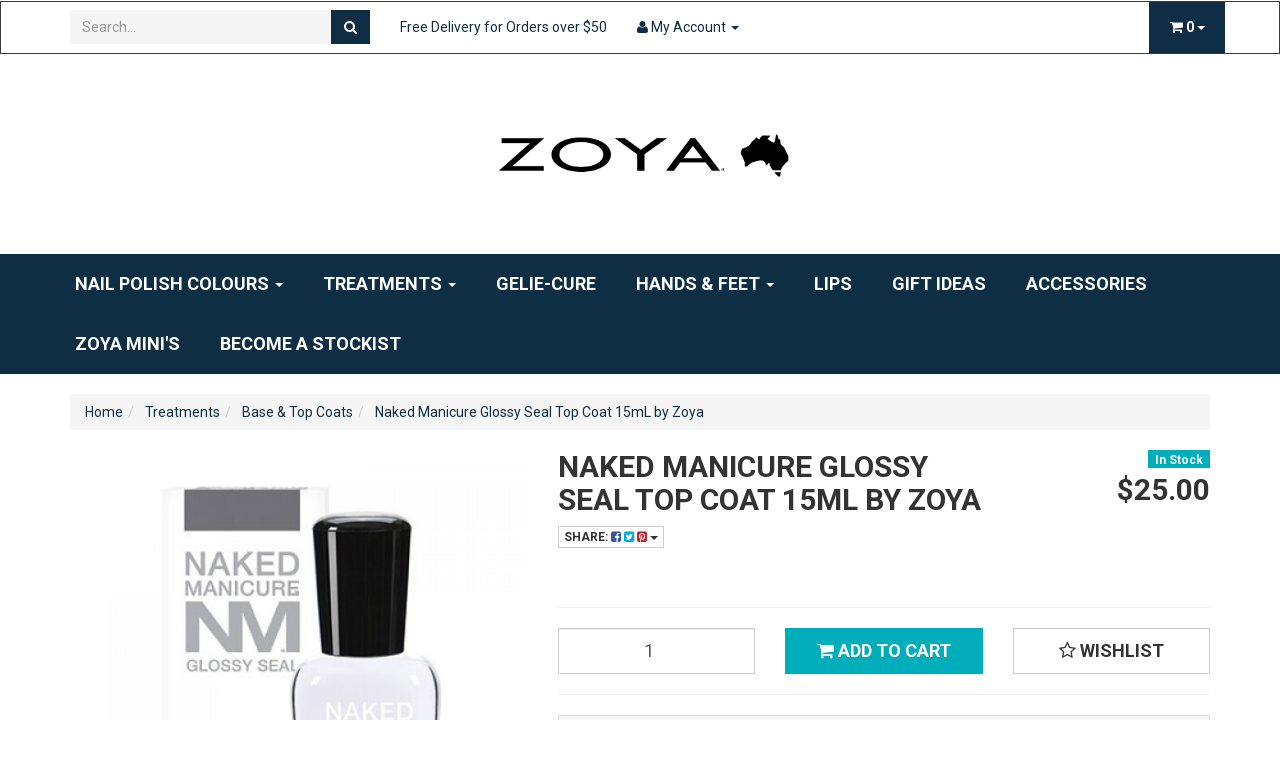

--- FILE ---
content_type: text/html; charset=utf-8
request_url: https://www.zoya.com.au/naked-manicure-glossy-seal-top-coat-15ml-by-zoya
body_size: 37802
content:
<!DOCTYPE html>
<html lang="en">
<head>
	<meta http-equiv="Content-Type" content="text/html; charset=utf-8"/>
	<meta name="keywords" content="Naked Manicure,Naked Manicure Glossy Seal Top Coat 15mL by Zoya"/>
	<meta name="description" content="Naked Manicure Glossy Seal Top Coat 15mL by Zoya - Naked Manicure"/>
	<meta name="viewport" content="width=device-width, initial-scale=1.0, user-scalable=0"/>
	<meta property="og:image" content="https://www.zoya.com.au/assets/full/ZTNMGLOSSEAL01.jpg?20251024023220"/>
	<meta property="og:title" content="Naked Manicure Glossy Seal Top Coat 15mL by Zoya"/>
	<meta property="og:site_name" content="Zoya"/>
	<meta property="og:type" content="website"/>
	<meta property="og:url" content="https://www.zoya.com.au/naked-manicure-glossy-seal-top-coat-15ml-by-zoya"/>
	<meta property="og:description" content="Naked Manicure Glossy Seal Top Coat 15mL by Zoya - Naked Manicure"/>
	
	<title>Naked Manicure Glossy Seal Top Coat 15mL by Zoya</title>
	<link rel="canonical" href="https://www.zoya.com.au/naked-manicure-glossy-seal-top-coat-15ml-by-zoya"/>
	<link rel="shortcut icon" href="https://www.zoya.com.au/assets/favicon_logo.png"/>
	<link class="theme-selector" rel="stylesheet" type="text/css" href="/assets/themes/petperfect/css/app.css?1762303371" media="all"/>
	<link rel="stylesheet" type="text/css" href="/assets/themes/petperfect/css/style.css?1762303371" media="all"/>
	<!-- <link rel="stylesheet" type="text/css" href="/assets/themes/petperfect/css/petperfect-style.css?1762303371" media="all"/> -->
	<link rel="stylesheet" type="text/css" href="https://maxcdn.bootstrapcdn.com/font-awesome/4.4.0/css/font-awesome.min.css" media="all"/>
	<link rel="stylesheet" type="text/css" href="https://cdn.neto.com.au/assets/neto-cdn/jquery_ui/1.11.1/css/custom-theme/jquery-ui-1.8.18.custom.css" media="all"/>
	<link rel="stylesheet" type="text/css" href="https://cdn.neto.com.au/assets/neto-cdn/fancybox/2.1.5/jquery.fancybox.css" media="all"/>
	<link rel="stylesheet" type="text/css" href="/assets/themes/petperfect/js/plugins/slick-1.5.9/slick/slick.css?1762303371"/>
	<link rel="stylesheet" type="text/css" href="/assets/themes/petperfect/js/plugins/slick-1.5.9/slick/slick-theme.css?1762303371"/>
	<!--[if lte IE 8]>
		<script type="text/javascript" src="https://cdn.neto.com.au/assets/neto-cdn/html5shiv/3.7.0/html5shiv.js"></script>
		<script type="text/javascript" src="https://cdn.neto.com.au/assets/neto-cdn/respond.js/1.3.0/respond.min.js"></script>
	<![endif]-->
	<!-- Begin: Script 104 -->
<script id="mcjs">window.mc4neto={ty:!1};!function(c,h,i,m,p){m=c.createElement(h),p=c.getElementsByTagName(h)[0],m.async=1,m.src=i,p.parentNode.insertBefore(m,p)}(document,"script","https://app.mailchimpforneto.com/script/www.zoya.com.au-407/mc4neto.js");</script>
<!-- End: Script 104 -->
<!-- Begin: Script 106 -->
<script
src="https://www.paypal.com/sdk/js?client-id=AcGHuv4250VKZWWwvTEhh8&currency=AUD&components=messages"
data-namespace="PayPalSDK">
</script>
<!-- End: Script 106 -->

</head>

<body id="n_product" class="n_petperfect">
    <div class="container header-message"> <div class="row"> <div class="col-xs-12">  </div> </div></div>

	<nav class="navbar navbar-inverse">
		<div class="container">
			<div class="row">
				<div class=navbar-header>
					<button type=button class="navbar-toggle collapsed mobile-menu-toggle" data-toggle="collapse" data-target="#navbar-top" aria-expanded="false">
						<span class=sr-only>Toggle navigation</span>
						<span class=icon-bar></span>
						<span class=icon-bar></span>
						<span class=icon-bar></span>
					</button>
				</div>

				<div class="collapse navbar-collapse" id="navbar-top">
					<div class="hidden-xs hidden-sm header-search-desktop">
						<form name="productsearch" method="get" action="/">
							<input type="hidden" name="rf" value="kw"/>
							<div class="input-group">
								<input class="form-control ajax_search header-search-input" value="" id="name_search" autocomplete="off" name="kw" type="text" placeholder="Search..."/>
								<span class="input-group-btn">
									<button type="submit" value="Search" class="btn btn-warning"><i class="fa fa-search"></i></button>
								</span>
							</div>
						</form>
					</div>
					<ul class="nav navbar-nav header-menu">
						<li class="visible-xs">
							<a data-toggle="collapse" data-target="#products-dropdown" aria-expanded="false" href="#">Products <span class="caret"></span></a>
							<ul id="products-dropdown" class="collapse" aria-expanded="false">
								<li><a href="https://www.zoya.com.au/nail-polish-colours/" class="ease">Nail Polish Colours</a></li><li><a href="https://www.zoya.com.au/treatments/" class="ease">Treatments</a></li><li><a href="https://www.zoya.com.au/gelie-cure/" class="ease">Gelie-Cure</a></li><li><a href="https://www.zoya.com.au/hands-feet/" class="ease">Hands & Feet</a></li><li><a href="https://www.zoya.com.au/lips/" class="ease">Lips</a></li><li><a href="https://www.zoya.com.au/gift-ideas/" class="ease">Gift Ideas</a></li><li><a href="https://www.zoya.com.au/accessories/" class="ease">Accessories</a></li><li><a href="https://www.zoya.com.au/wholesale-trade-account/" class="ease">Become a Stockist</a></li><li><a href="https://www.zoya.com.au/zoya-minis/" class="ease">Zoya Mini's</a></li>
								</ul>
						</li>
						<li class=""> <a href="https://www.zoya.com.au/returns-policy/" >Free Delivery for Orders over $50 </a>
										</li>
						<li class="lv1-li navbar-right dropdown dropdown-hover"> <a href="https://www.zoya.com.au/_myacct" >
							<i class="fa fa-user"></i> <span>My Account</span> <span class="caret hidden-xs"></span></a>
							<ul class="dropdown-menu pull-right hidden-xs hidden-sm">
								<li><a href="https://www.zoya.com.au/_myacct">Account Home</a></li>
								<li><a href="https://www.zoya.com.au/_myacct#orders">Orders</a></li>
								<li><a href="https://www.zoya.com.au/_myacct#quotes">Quotes</a></li>
								<li><a href="https://www.zoya.com.au/_myacct/payrec">Pay Invoices</a></li>
								<li><a href="https://www.zoya.com.au/_myacct/favourites">Favourites</a></li>
								<li><a href="https://www.zoya.com.au/_myacct/wishlist">Wishlists</a></li>
								<li><a href="https://www.zoya.com.au/_myacct/warranty">Resolution Centre</a></li>
								<li><a href="https://www.zoya.com.au/_myacct/edit_account">Edit My Details</a></li>
								<li><a href="https://www.zoya.com.au/_myacct/edit_address">Edit My Address Book</a></li>
								<li class="divider"></li>
								<span nloader-content-id="x6xg0Z9G3BAVwz5AXDA8Yl_W-o3NcJCwdxKt-a-yvEc4aRuy77rwMz-AvD2G3RY79UGsf-03B6tEwCHzjdbuxA" nloader-content="[base64]" nloader-data="R3qLsSE-NcODwy4Ui7OxkLtwEtI3lVqU3lcZ6MZeEPI"></span></ul>
						</li>
					</ul>
				</div>

				<div class="cart-wrapper pull-right">
					<div id="header-cart" class="btn-group header-cart">
						<a href="#" class="btn dropdown-toggle cart-btn" data-toggle="dropdown">
							<div class="cart-content">
								<i class="fa fa-shopping-cart"></i> <span rel="a2c_item_count">0</span>
							</div>
							<span class="caret"></span>
						</a>
						<ul class="dropdown-menu">
							<li class="box" id="neto-dropdown">
								<div class="body padding" id="cartcontents"></div>
								<div class="footer"></div>
							</li>
						</ul>
					</div>
				</div>
			</div>
		</div>
	</nav>

	<div class="wrapper-header-bg">
		<div class="container wrapper-header">
			<div class="row">
				<div class="wrapper-logo">
					<a href="https://www.zoya.com.au" title="Zoya Nail Polish Australia">
						<img class="logo" src="/assets/website_logo.png" alt="Zoya Nail Polish Australia"/>
					</a>
				</div>
			</div>
		</div>
	</div>

	<!-- Mobile search bar -->
	<div class="visible-xs visible-sm header-search-mobile">
		<form name="productsearch" method="get" action="/">
			<input type="hidden" name="rf" value="kw"/>
			<div class="input-group">
				<input class="form-control ajax_search header-search-input header-search-input-mobile" value="" id="name_search" autocomplete="off" name="kw" type="text" placeholder="Search..."/>
				<span class="input-group-btn">
					<button type="submit" value="Search" class="btn btn-warning btn-mobile-search"><i class="fa fa-search"></i></button>
				</span>
			</div>
		</form>
	</div>

	<div class="navbar-default category-menu-wrapper hidden-xs">
		<div class="container">
			<div class="row">
				<ul class="nav navbar-nav category-menu">
					<li class="dropdown dropdown-hover"> <a href="https://www.zoya.com.au/nail-polish-colours/" class="ease dropdown-toggle">Nail Polish Colours <span class="caret"></span></a>
								<ul class="dropdown-menu">
										<li class=""> <a href="https://www.zoya.com.au/gold/" class="ease nuhover dropdown-toggle">Gold</a>
								</li><li class=""> <a href="https://www.zoya.com.au/french/" class="ease nuhover dropdown-toggle">French</a>
								</li><li class=""> <a href="https://www.zoya.com.au/white/" class="ease nuhover dropdown-toggle">White</a>
								</li><li class=""> <a href="https://www.zoya.com.au/orange/" class="ease nuhover dropdown-toggle">Orange</a>
								</li><li class=""> <a href="https://www.zoya.com.au/neon/" class="ease nuhover dropdown-toggle">Neon</a>
								</li><li class=""> <a href="https://www.zoya.com.au/pixie-dust/" class="ease nuhover dropdown-toggle">Pixie Dust</a>
								</li><li class=""> <a href="https://www.zoya.com.au/yellow/" class="ease nuhover dropdown-toggle">Yellow</a>
								</li><li class=""> <a href="https://www.zoya.com.au/coral/" class="ease nuhover dropdown-toggle">Coral</a>
								</li><li class=""> <a href="https://www.zoya.com.au/silver/" class="ease nuhover dropdown-toggle">Silver</a>
								</li><li class=""> <a href="https://www.zoya.com.au/green/" class="ease nuhover dropdown-toggle">Green</a>
								</li><li class=""> <a href="https://www.zoya.com.au/grey/" class="ease nuhover dropdown-toggle">Grey</a>
								</li><li class=""> <a href="https://www.zoya.com.au/black/" class="ease nuhover dropdown-toggle">Black</a>
								</li><li class=""> <a href="https://www.zoya.com.au/blue/" class="ease nuhover dropdown-toggle">Blue</a>
								</li><li class=""> <a href="https://www.zoya.com.au/purple/" class="ease nuhover dropdown-toggle">Purple</a>
								</li><li class=""> <a href="https://www.zoya.com.au/brown/" class="ease nuhover dropdown-toggle">Brown</a>
								</li><li class=""> <a href="https://www.zoya.com.au/nude/" class="ease nuhover dropdown-toggle">Nude</a>
								</li><li class=""> <a href="https://www.zoya.com.au/mauve/" class="ease nuhover dropdown-toggle">Mauve</a>
								</li><li class=""> <a href="https://www.zoya.com.au/pink/" class="ease nuhover dropdown-toggle">Pink</a>
								</li><li class=""> <a href="https://www.zoya.com.au/red/" class="ease nuhover dropdown-toggle">Red</a>
								</li><li class=""> <a href="https://www.zoya.com.au/beige/~-160" class="ease nuhover dropdown-toggle">Beige</a>
								</li>
									</ul>
								</li><li class="dropdown dropdown-hover"> <a href="https://www.zoya.com.au/treatments/" class="ease dropdown-toggle">Treatments <span class="caret"></span></a>
								<ul class="dropdown-menu">
										<li class=""> <a href="https://www.zoya.com.au/nails/polish/base-top-coats/" class="ease nuhover dropdown-toggle">Base & Top Coats</a>
								</li><li class=""> <a href="https://www.zoya.com.au/remover/" class="ease nuhover dropdown-toggle">Remover</a>
								</li><li class=""> <a href="https://www.zoya.com.au/nails/cuticle-treatments/" class="ease nuhover dropdown-toggle">Cuticle Treatments</a>
								</li><li class=""> <a href="https://www.zoya.com.au/naked-manicure/" class="ease nuhover dropdown-toggle">Naked Manicure</a>
								</li>
									</ul>
								</li><li class=""> <a href="https://www.zoya.com.au/gelie-cure/" class="ease ">Gelie-Cure </a>
								</li><li class="dropdown dropdown-hover"> <a href="https://www.zoya.com.au/hands-feet/" class="ease dropdown-toggle">Hands & Feet <span class="caret"></span></a>
								<ul class="dropdown-menu">
										<li class=""> <a href="https://www.zoya.com.au/hands-feet/callus-removal/" class="ease nuhover dropdown-toggle">Callus Removal</a>
								</li><li class=""> <a href="https://www.zoya.com.au/hydrate-heal/" class="ease nuhover dropdown-toggle">Hydrate & Heal</a>
								</li>
									</ul>
								</li><li class=""> <a href="https://www.zoya.com.au/lips/" class="ease ">Lips </a>
								</li><li class=""> <a href="https://www.zoya.com.au/gift-ideas/" class="ease ">Gift Ideas </a>
								</li><li class=""> <a href="https://www.zoya.com.au/accessories/" class="ease ">Accessories </a>
								</li><li class=""> <a href="https://www.zoya.com.au/zoya-minis/" class="ease ">Zoya Mini's </a>
								</li><li class=""> <a href="https://www.zoya.com.au/wholesale-trade-account/" class="ease ">Become a Stockist </a>
								</li>
					</ul>
			</div>
		</div>
	</div>

	<div id="main-content" class="container margin-top " role="main">
		<div class="row">
<div class="col-xs-12">
		<ul class="breadcrumb" itemscope itemtype="http://schema.org/BreadcrumbList" aria-label="Breadcrumb">
					<li itemprop="itemListElement" itemscope itemtype="http://schema.org/ListItem">
						<a href="https://www.zoya.com.au" itemprop="item"><span itemprop="name">Home</span></a>
						<meta itemprop="position" content="0" />
					</li><li itemprop="itemListElement" itemscope itemtype="http://schema.org/ListItem">
					<a href="/treatments/" itemprop="item"><span itemprop="name">Treatments</span></a>
					<meta itemprop="position" content="1" />
				</li><li itemprop="itemListElement" itemscope itemtype="http://schema.org/ListItem">
					<a href="/nails/polish/base-top-coats/" itemprop="item"><span itemprop="name">Base &amp; Top Coats</span></a>
					<meta itemprop="position" content="2" />
				</li><li itemprop="itemListElement" itemscope itemtype="http://schema.org/ListItem">
					<a href="/naked-manicure-glossy-seal-top-coat-15ml-by-zoya" itemprop="item"><span itemprop="name">Naked Manicure Glossy Seal Top Coat 15mL by Zoya</span></a>
					<meta itemprop="position" content="3" />
				</li></ul>
	</div>
</div><!-- close row -->

<div class="row">
	<div class="col-sm-5">
		<div id="_jstl__images"><input type="hidden" id="_jstl__images_k0" value="template"/><input type="hidden" id="_jstl__images_v0" value="aW1hZ2Vz"/><input type="hidden" id="_jstl__images_k1" value="type"/><input type="hidden" id="_jstl__images_v1" value="aXRlbQ"/><input type="hidden" id="_jstl__images_k2" value="onreload"/><input type="hidden" id="_jstl__images_v2" value=""/><input type="hidden" id="_jstl__images_k3" value="content_id"/><input type="hidden" id="_jstl__images_v3" value="104"/><input type="hidden" id="_jstl__images_k4" value="sku"/><input type="hidden" id="_jstl__images_v4" value="ZTNMGLOSSEAL01"/><input type="hidden" id="_jstl__images_k5" value="preview"/><input type="hidden" id="_jstl__images_v5" value="y"/><div id="_jstl__images_r"><meta property="og:image" content=""/>

<div class="main-image text-center">
	<a href="/assets/full/ZTNMGLOSSEAL01.jpg?20251024023220" class=" fancybox" rel="product_images">
		<div class="zoom">
			<img src="/assets/full/ZTNMGLOSSEAL01.jpg?20251024023220" class="hidden">
			<img src="/assets/thumbL/ZTNMGLOSSEAL01.jpg?20251024023220" rel="itmimgZTNMGLOSSEAL01" alt="Naked Manicure Glossy Seal Top Coat 15mL by Zoya" border="0" id="main-image" itemprop="image">
		</div>
	</a>
	</div>

<div class="clear"></div><br />

<div class="clear"></div>
<div class="row">
<div class="col-xs-3">
			<a href="/assets/alt_1/ZTNMGLOSSEAL01.png?20260115022252" class="fancybox" rel="product_images" title="Large View">
				<img src="/assets/alt_1_thumb/ZTNMGLOSSEAL01.png?20260115022252" border="0" class="img-responsive product-image-small" title="Large View">
			</a>
		</div>
</div></div></div>
	</div>
	<div class="col-sm-7">
		<div id="_jstl__header"><input type="hidden" id="_jstl__header_k0" value="template"/><input type="hidden" id="_jstl__header_v0" value="aGVhZGVy"/><input type="hidden" id="_jstl__header_k1" value="type"/><input type="hidden" id="_jstl__header_v1" value="aXRlbQ"/><input type="hidden" id="_jstl__header_k2" value="preview"/><input type="hidden" id="_jstl__header_v2" value="y"/><input type="hidden" id="_jstl__header_k3" value="sku"/><input type="hidden" id="_jstl__header_v3" value="ZTNMGLOSSEAL01"/><input type="hidden" id="_jstl__header_k4" value="content_id"/><input type="hidden" id="_jstl__header_v4" value="104"/><input type="hidden" id="_jstl__header_k5" value="onreload"/><input type="hidden" id="_jstl__header_v5" value=""/><div id="_jstl__header_r"><div itemscope itemtype="http://schema.org/Product" class="row">
	<div class="wrapper-product-title col-sm-8">
		<h1 itemprop="name">Naked Manicure Glossy Seal Top Coat 15mL by Zoya</h1>
		<div class="dropdown share-dropdown">
			<button class="btn btn-default btn-xs dropdown-toggle" type="button" id="dropdownMenu1" data-toggle="dropdown" aria-expanded="true">
				Share: <i class="fa fa-facebook-square text-facebook"></i>
				<i class="fa fa-twitter-square text-twitter"></i>
				<i class="fa fa-pinterest-square text-pinterest"></i>
				<span class="caret"></span>
			</button>
			<ul class="dropdown-menu" role="menu" aria-labelledby="dropdownMenu1">
				<li role="presentation"><a class="js-social-share" role="menuitem" tabindex="-1" href="//www.facebook.com/sharer/sharer.php?u=https%3A%2F%2Fwww.zoya.com.au%2Fnaked-manicure-glossy-seal-top-coat-15ml-by-zoya"><i class="fa fa-facebook-square text-facebook"></i> Facebook</a></li>
				<li role="presentation"><a class="js-social-share" role="menuitem" tabindex="-1" href="//twitter.com/intent/tweet/?text=Naked%20Manicure%20Glossy%20Seal%20Top%20Coat%2015mL%20by%20Zoya&amp;url=https%3A%2F%2Fwww.zoya.com.au%2Fnaked-manicure-glossy-seal-top-coat-15ml-by-zoya"><i class="fa fa-twitter-square text-twitter"></i> Twitter</a></li>
				<li role="presentation"><a class="js-social-share" role="menuitem" tabindex="-1" href="//www.pinterest.com/pin/create/button/?url=https%3A%2F%2Fwww.zoya.com.au%2Fnaked-manicure-glossy-seal-top-coat-15ml-by-zoya&amp;media=https%3A%2F%2Fwww.zoya.com.au%2Fassets%2Ffull%2FZTNMGLOSSEAL01.jpg%3F20251024023220&amp;description=Naked%20Manicure%20Glossy%20Seal%20Top%20Coat%2015mL%20by%20Zoya"><i class="fa fa-pinterest-square text-pinterest"></i> Pinterest</a></li>
			</ul>
		</div>
		</div>
	<div itemprop="offers" itemscope itemtype="http://schema.org/Offer" class="wrapper-pricing col-sm-4 text-right">
			<meta itemprop="priceCurrency" content="AUD">
			<span itemprop="availability" content="in_stock" class="label label-primary product-labels">In Stock</span>
			<div class="productprice productpricetext" itemprop="price">
					$25.00
				</div>
				<!-- Begin: Script 105 -->
<div style="cursor:pointer;" data-zm-widget="repaycalc" data-zm-amount="20" data-zm-info="true"></div><br><br>
<!-- End: Script 105 -->
<!-- Begin: Script 106 -->
<div
  data-pp-message
  data-pp-placement="product"
  data-pp-amount="25"
  style="min-height:42px;">
</div>
<!-- End: Script 106 -->

			</div>
	</div></div></div>
		<form>
			
			<form autocomplete="off" class="variation-wrapper">
  
  
  </form>
			</form>
		<div id="_jstl__buying_options"><input type="hidden" id="_jstl__buying_options_k0" value="template"/><input type="hidden" id="_jstl__buying_options_v0" value="YnV5aW5nX29wdGlvbnM"/><input type="hidden" id="_jstl__buying_options_k1" value="type"/><input type="hidden" id="_jstl__buying_options_v1" value="aXRlbQ"/><input type="hidden" id="_jstl__buying_options_k2" value="preview"/><input type="hidden" id="_jstl__buying_options_v2" value="y"/><input type="hidden" id="_jstl__buying_options_k3" value="sku"/><input type="hidden" id="_jstl__buying_options_v3" value="ZTNMGLOSSEAL01"/><input type="hidden" id="_jstl__buying_options_k4" value="content_id"/><input type="hidden" id="_jstl__buying_options_v4" value="104"/><input type="hidden" id="_jstl__buying_options_k5" value="onreload"/><input type="hidden" id="_jstl__buying_options_v5" value=""/><div id="_jstl__buying_options_r"><div class="extra-options">
	
	<hr />

	<!-- PRODUCT OPTIONS -->
	

	
	
	

	<form class="buying-options">
		<input type="hidden" id="modelCsWNJZTNMGLOSSEAL01" name="model" value="Naked Manicure Glossy Seal Top Coat 15mL by Zoya">
		<input type="hidden" id="thumbCsWNJZTNMGLOSSEAL01" name="thumb" value="/assets/thumb/ZTNMGLOSSEAL01.jpg?20251024023220">
		<input type="hidden" id="skuCsWNJZTNMGLOSSEAL01" name="sku" value="ZTNMGLOSSEAL01">
		<div class="row btn-stack">
			<div class="col-xs-12 col-md-4">
				<input type="number" min="0" class="form-control qty input-lg" id="qtyCsWNJZTNMGLOSSEAL01" name="qty" value="1" size="2"/>
			</div>
			<div class="col-xs-12 col-md-4">
				<button type="button" title="Add Naked Manicure Glossy Seal Top Coat 15mL by Zoya to Cart" class="addtocart btn btn-primary btn-block btn-lg btn-loads" data-loading-text="<i class='fa fa-spinner fa-spin' style='font-size: 14px'></i>" rel="CsWNJZTNMGLOSSEAL01"><i class="fa fa-shopping-cart icon-white" aria-hidden="true"></i> Add to Cart</button>
				</div>
			<div class="col-xs-12 col-md-4">
				<div class="product-wishlist">
						<span nloader-content-id="wU_IB2bk6PelSW-9WHdq7f8NJQETZSuqK_a-5D0O6rsbxGldxZ3DC0PrPwV61MmTeTi6GbiRUoDOuXo--UaR04" nloader-content="[base64]" nloader-data="[base64]"></span>
					</div>
				</div>
		</div>
	</form>
	<hr/>
<section class="panel panel-default" id="shipbox" role="contentinfo" aria-label="Calculate shipping">
	<div class="panel-heading"><h3 class="panel-title">Calculate Shipping</h3></div>
	<div class="panel-body">
		<div class="row btn-stack">
			<!-- postcode search -->
				<div class="col-xs-12 col-md-3">
					<input type="number" id="n_qty" name="n_qty" value="" min="1" class="form-control" placeholder="Qty" aria-label="qty">
				</div>
				<div class="col-xs-12 col-md-3">
					<select id="ship_country" class="form-control" aria-label="Country">
						<option value="AU" selected>Australia</option><option value="AF" >Afghanistan</option><option value="AX" >Aland Islands</option><option value="AL" >Albania</option><option value="DZ" >Algeria</option><option value="AS" >American Samoa</option><option value="AD" >Andorra</option><option value="AO" >Angola</option><option value="AI" >Anguilla</option><option value="AQ" >Antarctica</option><option value="AG" >Antigua and Barbuda</option><option value="AR" >Argentina</option><option value="AM" >Armenia</option><option value="AW" >Aruba</option><option value="AT" >Austria</option><option value="AZ" >Azerbaijan</option><option value="BS" >Bahamas</option><option value="BH" >Bahrain</option><option value="BD" >Bangladesh</option><option value="BB" >Barbados</option><option value="BY" >Belarus</option><option value="BE" >Belgium</option><option value="BZ" >Belize</option><option value="BJ" >Benin</option><option value="BM" >Bermuda</option><option value="BT" >Bhutan</option><option value="BO" >Bolivia, Plurinational State of</option><option value="BQ" >Bonaire, Sint Eustatius and Saba</option><option value="BA" >Bosnia and Herzegovina</option><option value="BW" >Botswana</option><option value="BV" >Bouvet Island</option><option value="BR" >Brazil</option><option value="IO" >British Indian Ocean Territory</option><option value="BN" >Brunei Darussalam</option><option value="BG" >Bulgaria</option><option value="BF" >Burkina Faso</option><option value="BI" >Burundi</option><option value="KH" >Cambodia</option><option value="CM" >Cameroon</option><option value="CA" >Canada</option><option value="CV" >Cape Verde</option><option value="KY" >Cayman Islands</option><option value="CF" >Central African Republic</option><option value="TD" >Chad</option><option value="CL" >Chile</option><option value="CN" >China</option><option value="CX" >Christmas Island</option><option value="CC" >Cocos (Keeling) Islands</option><option value="CO" >Colombia</option><option value="KM" >Comoros</option><option value="CG" >Congo</option><option value="CD" >Congo, the Democratic Republic of the</option><option value="CK" >Cook Islands</option><option value="CR" >Costa Rica</option><option value="CI" >Cote d'Ivoire</option><option value="HR" >Croatia</option><option value="CU" >Cuba</option><option value="CW" >Curaçao</option><option value="CY" >Cyprus</option><option value="CZ" >Czech Republic</option><option value="DK" >Denmark</option><option value="DJ" >Djibouti</option><option value="DM" >Dominica</option><option value="DO" >Dominican Republic</option><option value="EC" >Ecuador</option><option value="EG" >Egypt</option><option value="SV" >El Salvador</option><option value="GQ" >Equatorial Guinea</option><option value="ER" >Eritrea</option><option value="EE" >Estonia</option><option value="SZ" >Eswatini, Kingdom of</option><option value="ET" >Ethiopia</option><option value="FK" >Falkland Islands (Malvinas)</option><option value="FO" >Faroe Islands</option><option value="FJ" >Fiji</option><option value="FI" >Finland</option><option value="FR" >France</option><option value="GF" >French Guiana</option><option value="PF" >French Polynesia</option><option value="TF" >French Southern Territories</option><option value="GA" >Gabon</option><option value="GM" >Gambia</option><option value="GE" >Georgia</option><option value="DE" >Germany</option><option value="GH" >Ghana</option><option value="GI" >Gibraltar</option><option value="GR" >Greece</option><option value="GL" >Greenland</option><option value="GD" >Grenada</option><option value="GP" >Guadeloupe</option><option value="GU" >Guam</option><option value="GT" >Guatemala</option><option value="GG" >Guernsey</option><option value="GN" >Guinea</option><option value="GW" >Guinea-Bissau</option><option value="GY" >Guyana</option><option value="HT" >Haiti</option><option value="HM" >Heard Island and McDonald Islands</option><option value="VA" >Holy See (Vatican City State)</option><option value="HN" >Honduras</option><option value="HK" >Hong Kong</option><option value="HU" >Hungary</option><option value="IS" >Iceland</option><option value="IN" >India</option><option value="ID" >Indonesia</option><option value="IR" >Iran, Islamic Republic of</option><option value="IQ" >Iraq</option><option value="IE" >Ireland</option><option value="IM" >Isle of Man</option><option value="IL" >Israel</option><option value="IT" >Italy</option><option value="JM" >Jamaica</option><option value="JP" >Japan</option><option value="JE" >Jersey</option><option value="JO" >Jordan</option><option value="KZ" >Kazakhstan</option><option value="KE" >Kenya</option><option value="KI" >Kiribati</option><option value="KP" >Korea, Democratic People's Republic of</option><option value="KR" >Korea, Republic of</option><option value="XK" >Kosovo</option><option value="KW" >Kuwait</option><option value="KG" >Kyrgyzstan</option><option value="LA" >Lao People's Democratic Republic</option><option value="LV" >Latvia</option><option value="LB" >Lebanon</option><option value="LS" >Lesotho</option><option value="LR" >Liberia</option><option value="LY" >Libya</option><option value="LI" >Liechtenstein</option><option value="LT" >Lithuania</option><option value="LU" >Luxembourg</option><option value="MO" >Macao</option><option value="MG" >Madagascar</option><option value="MW" >Malawi</option><option value="MY" >Malaysia</option><option value="MV" >Maldives</option><option value="ML" >Mali</option><option value="MT" >Malta</option><option value="MH" >Marshall Islands</option><option value="MQ" >Martinique</option><option value="MR" >Mauritania</option><option value="MU" >Mauritius</option><option value="YT" >Mayotte</option><option value="MX" >Mexico</option><option value="FM" >Micronesia, Federated States of</option><option value="MD" >Moldova, Republic of</option><option value="MC" >Monaco</option><option value="MN" >Mongolia</option><option value="ME" >Montenegro</option><option value="MS" >Montserrat</option><option value="MA" >Morocco</option><option value="MZ" >Mozambique</option><option value="MM" >Myanmar</option><option value="NA" >Namibia</option><option value="NR" >Nauru</option><option value="NP" >Nepal</option><option value="NL" >Netherlands</option><option value="NC" >New Caledonia</option><option value="NZ" >New Zealand</option><option value="NI" >Nicaragua</option><option value="NE" >Niger</option><option value="NG" >Nigeria</option><option value="NU" >Niue</option><option value="NF" >Norfolk Island</option><option value="MK" >North Macedonia, Republic of</option><option value="MP" >Northern Mariana Islands</option><option value="NO" >Norway</option><option value="OM" >Oman</option><option value="PK" >Pakistan</option><option value="PW" >Palau</option><option value="PS" >Palestine, State of</option><option value="PA" >Panama</option><option value="PG" >Papua New Guinea</option><option value="PY" >Paraguay</option><option value="PE" >Peru</option><option value="PH" >Philippines</option><option value="PN" >Pitcairn</option><option value="PL" >Poland</option><option value="PT" >Portugal</option><option value="PR" >Puerto Rico</option><option value="QA" >Qatar</option><option value="RE" >Reunion</option><option value="RO" >Romania</option><option value="RU" >Russian Federation</option><option value="RW" >Rwanda</option><option value="BL" >Saint Barthélemy</option><option value="SH" >Saint Helena, Ascension and Tristan da Cunha</option><option value="KN" >Saint Kitts and Nevis</option><option value="LC" >Saint Lucia</option><option value="MF" >Saint Martin (French part)</option><option value="PM" >Saint Pierre and Miquelon</option><option value="VC" >Saint Vincent and the Grenadines</option><option value="WS" >Samoa</option><option value="SM" >San Marino</option><option value="ST" >Sao Tome and Principe</option><option value="SA" >Saudi Arabia</option><option value="SN" >Senegal</option><option value="RS" >Serbia</option><option value="SC" >Seychelles</option><option value="SL" >Sierra Leone</option><option value="SG" >Singapore</option><option value="SX" >Sint Maarten (Dutch part)</option><option value="SK" >Slovakia</option><option value="SI" >Slovenia</option><option value="SB" >Solomon Islands</option><option value="SO" >Somalia</option><option value="ZA" >South Africa</option><option value="GS" >South Georgia and the South Sandwich Islands</option><option value="SS" >South Sudan</option><option value="ES" >Spain</option><option value="LK" >Sri Lanka</option><option value="SD" >Sudan</option><option value="SR" >Suriname</option><option value="SJ" >Svalbard and Jan Mayen</option><option value="SE" >Sweden</option><option value="CH" >Switzerland</option><option value="SY" >Syrian Arab Republic</option><option value="TW" >Taiwan</option><option value="TJ" >Tajikistan</option><option value="TZ" >Tanzania, United Republic of</option><option value="TH" >Thailand</option><option value="TL" >Timor-Leste</option><option value="TG" >Togo</option><option value="TK" >Tokelau</option><option value="TO" >Tonga</option><option value="TT" >Trinidad and Tobago</option><option value="TN" >Tunisia</option><option value="TR" >Turkey</option><option value="TM" >Turkmenistan</option><option value="TC" >Turks and Caicos Islands</option><option value="TV" >Tuvalu</option><option value="UG" >Uganda</option><option value="UA" >Ukraine</option><option value="AE" >United Arab Emirates</option><option value="GB" >United Kingdom</option><option value="US" >United States</option><option value="UM" >United States Minor Outlying Islands</option><option value="UY" >Uruguay</option><option value="UZ" >Uzbekistan</option><option value="VU" >Vanuatu</option><option value="VE" >Venezuela, Bolivarian Republic of</option><option value="VN" >Vietnam</option><option value="VG" >Virgin Islands, British</option><option value="VI" >Virgin Islands, U.S.</option><option value="WF" >Wallis and Futuna</option><option value="EH" >Western Sahara</option><option value="YE" >Yemen</option><option value="ZM" >Zambia</option><option value="ZW" >Zimbabwe</option>
					</select>
				</div>
				<div class="col-xs-12 col-md-3">
					<input type="text" id="ship_zip" name="ship_zip" value="" size="5" class="form-control" placeholder="Post Code" aria-label="Post code">
				</div>
				<div class="col-xs-12 col-md-3">
					<button type="button" class="btn btn-block btn-primary btn-loads" data-loading-text="<i class='fa fa-sync fa-spin' style='font-size: 14px'></i>" title="Calculate" 
						onClick="$.load_ajax_template('_buying_options', {'showloading': '1', 'sku': 'ZTNMGLOSSEAL01', 'qty': $('#n_qty').val(), 'ship_zip': $('#ship_zip').val(), 'ship_country': $('#ship_country').val()});">
						<i class="fa fa-sync" aria-hidden="true"></i> Calculate
					</button>
				</div>
			</div>
		<br />
				<div role="alert" aria-atomic="true" aria-label="Shipping results"><div role="group" aria-label="Shipping method option">
				<hr aria-hidden="true"/>
				<strong>Free pick-up from Adelaide Store</strong> - FREE <br />
				<i class="text-muted"></i>
				</div></div>
	</div>
</section>
	<!-- End Shipping Options -->
</div>

<div class="modal fade notifymodal" id="notifymodal">
	<div class="modal-dialog">
		<div class="modal-content">
			<div class="modal-header">
				<h4 class="modal-title">Notify me when back in stock</h4>
			</div>
			<div class="modal-body">
				<div class="form-group">
					<label>Your Name</label>
					<input placeholder="Jane Smith" name="from_name" id="from_name" type="text" class="form-control" value="">
				</div>
				<div class="form-group">
					<label>Your Email Address</label>
					<input placeholder="jane.smith@test.com.au" name="from" id="from" type="email" class="form-control" value="">
				</div>
				<div class="checkbox">
				    <label>
				        <input type="checkbox" value="y" class="terms_box" required/>
				        I have read and agree to
				        <a href="#" data-toggle="modal" data-target="#termsModal">Terms & Conditions</a> and
				        <a href="#" data-toggle="modal" data-target="#privacyModal">Privacy Policy</a>.
				    </label>
				    <span class="help-block hidden">Please tick this box to proceed.</span>
				</div>
			</div>
			<div class="modal-footer">
				<input class="btn btn-danger" type="button" data-dismiss="modal" value="Cancel">
				<input class="btn btn-success js-notifymodal-in-stock" data-sku="ZTNMGLOSSEAL01" type="button" value="Save My Details">
			</div>
		</div><!-- /.modal-content -->
	</div>
</div></div></div>
		</div>
</div><!-- close row -->

<div class="row margin-top">
	<div class="col-xs-12">
		
		

		<div class="tabbable">
			<ul class="nav nav-tabs product-page-tabs">
				<li class="active">
					<a href="#description" data-toggle="tab">Description</a>
				</li>
				<li>
					<a href="#specifications" data-toggle="tab">Specifications</a>
				</li>
				<li>
					<a class="reviews review-stars" href="#reviews" data-toggle="tab">
						Reviews
						<i class="fa fa-star-o"></i>
						<i class="fa fa-star-o"></i>
						<i class="fa fa-star-o"></i>
						<i class="fa fa-star-o"></i>
						<i class="fa fa-star-o"></i>
						</a>
				</li>
				</ul>
			<div class="tab-content">
				<div class="tab-pane active" id="description">
					<div class="productdetails">
						<p style="box-sizing: border-box; margin: 0px 0px 10px; font-size: 14px; line-height: 22px; color: rgb(67, 70, 71); font-family: Lato, sans-serif;">The Naked Manicure Glossy Seal is an additional classic finish option for those who prefer a high shine manicure. Apply AFTER the Satin Seal Top Coat for best results. Compatible with all Naked Manicure components and ZOYA Fast Dry (drying drops).</p>

<p style="box-sizing: border-box; margin: 0px 0px 10px; font-size: 14px; line-height: 22px; color: rgb(67, 70, 71); font-family: Lato, sans-serif;">&nbsp;</p>

<p style="box-sizing: border-box; margin: 0px 0px 10px; font-size: 14px; line-height: 22px; color: rgb(67, 70, 71); font-family: Lato, sans-serif;"><u style="box-sizing: border-box;"><span style="box-sizing: border-box; font-weight: 700;">INSTRUCTIONS</span></u></p>

<p style="box-sizing: border-box; margin: 0px 0px 10px; font-size: 14px; line-height: 22px; color: rgb(67, 70, 71); font-family: Lato, sans-serif;">1. Prep the nail by shaping, gently buffing and cleaning up cuticles.</p>

<p style="box-sizing: border-box; margin: 0px 0px 10px; font-size: 14px; line-height: 22px; color: rgb(67, 70, 71); font-family: Lato, sans-serif;">2. Apply Naked manicure Naked Base (basecoat).</p>

<p style="box-sizing: border-box; margin: 0px 0px 10px; font-size: 14px; line-height: 22px; color: rgb(67, 70, 71); font-family: Lato, sans-serif;">3. Select the Naked Manicure Perfector first coat. Use lavender for discoloration. If layering more than one shade, use the brighter/stronger shade first.</p>

<p style="box-sizing: border-box; margin: 0px 0px 10px; font-size: 14px; line-height: 22px; color: rgb(67, 70, 71); font-family: Lato, sans-serif;">4. Apply the selected Naked Manicure Perfector second coat. If between shades, the second coat is for the colour that softens or tones the base colour.</p>

<p style="box-sizing: border-box; margin: 0px 0px 10px; font-size: 14px; line-height: 22px; color: rgb(67, 70, 71); font-family: Lato, sans-serif;">5. Apply Naked Manicure Tip Perfector along free edge of the nail to brighten, fill and finish.</p>

<p style="box-sizing: border-box; margin: 0px 0px 10px; font-size: 14px; line-height: 22px; color: rgb(67, 70, 71); font-family: Lato, sans-serif;">6. Activate Naked Manicure Satin Seal by gently rolling the bottle between hands for twenty seconds.</p>

<p style="box-sizing: border-box; margin: 0px 0px 10px; font-size: 14px; line-height: 22px; color: rgb(67, 70, 71); font-family: Lato, sans-serif;">7. Apply one coat of Naked Manicure Satin Seal to blend, blur and seal the look creating the closest ever natural nail finish (compatible with fast drops).</p>

<p style="box-sizing: border-box; margin: 0px 0px 10px; font-size: 14px; line-height: 22px; color: rgb(67, 70, 71); font-family: Lato, sans-serif;">8. For an optional shiny finish, apply one coat of Naked Manicure Glossy Seal over Satin Seal (compatible with fast drops.)</p>

					</div>
				</div>
				<div class="tab-pane" id="specifications">
					<table class="table">
						<tbody>
							<tr>
								<td><strong>SKU</strong></td>
								<td>ZTNMGLOSSEAL01</td>
							</tr>
							<tr>
								<td><strong>Brand</strong></td>
								<td>Naked Manicure</td>
							</tr>
							</tbody>
					</table>
				</div>
				<div class="tab-pane review-stars" id="reviews">
						
						<h4>Be The First To Review This Product!</h4>
							<p>Help other Zoya Nail Polish Australia users shop smarter by writing reviews for products you have purchased.</p>
							<p><a href="https://www.zoya.com.au/_myacct/write_review?item=ZTNMGLOSSEAL01" class="btn btn-default"><i class="fa fa-pencil-square-o"></i> Write a product review</a></p>
						</div>
				</div>
		</div><!-- close tabbable -->

		
		
		
		
		<hr />
				<h3>Others Also Bought</h3>
				<br />
				<div class="row"><div class="wrapper-thumbnail col-xs-6 col-sm-6 col-md-3 col-lg-3">
	<div class="thumbnail" itemscope itemtype="http://schema.org/Product">
		<a href="https://www.zoya.com.au/seraphina-by-zoya-nail-polish" class="thumbnail-image">
			<img src="/assets/thumb/ZP689.jpg?20251221021826" class="product-image" alt="Seraphina by Zoya Nail Polish" rel="itmimgZP689">
			<div class="savings-container">
				</div>
		</a>
		<div class="caption">
			<h3 itemprop="name" class="thumb-name"><a href="https://www.zoya.com.au/seraphina-by-zoya-nail-polish" title="Seraphina by Zoya Nail Polish">Seraphina by Zoya Nail Polish</a></h3>
			<p class="price" itemprop="offers" itemscope itemtype="http://schema.org/Offer">
				<span itemprop="price">$21.90</span>
				<meta itemprop="priceCurrency" content="AUD">
			</p>
		</div>
	</div>
	<form class="form-inline buying-options">
		<input type="hidden" id="sku81jjrZP689" name="sku81jjrZP689" value="ZP689">
		<input type="hidden" id="model81jjrZP689" name="model81jjrZP689" value="Seraphina by Zoya Nail Polish">
		<input type="hidden" id="thumb81jjrZP689" name="thumb81jjrZP689" value="/assets/thumb/ZP689.jpg?20251221021826">
		<input type="hidden" id="qty81jjrZP689" name="qty81jjrZP689" value="1" class="input-tiny">
		<button type="button" title="Add to Cart" class="addtocart btn-primary btn btn-block btn-loads" rel="81jjrZP689" data-loading-text="<i class='fa fa-spinner fa-spin' style='font-size: 14px'></i>">Add to Cart</button>
		</form>
	<!-- Begin: Script 103 -->

<!-- End: Script 103 -->
<!-- Begin: Script 106 -->
<div
  data-pp-message
  data-pp-placement="product"
  data-pp-style-text-size="10"
  data-pp-amount="21.9">
</div>
<!-- End: Script 106 -->

</div>
<div class="wrapper-thumbnail col-xs-6 col-sm-6 col-md-3 col-lg-3">
	<div class="thumbnail" itemscope itemtype="http://schema.org/Product">
		<a href="https://www.zoya.com.au/rebel-by-zoya-nail-polish" class="thumbnail-image">
			<img src="/assets/thumb/ZP724.jpg?20260119021817" class="product-image" alt="Rebel by Zoya Nail Polish" rel="itmimgZP724">
			<div class="savings-container">
				</div>
		</a>
		<div class="caption">
			<h3 itemprop="name" class="thumb-name"><a href="https://www.zoya.com.au/rebel-by-zoya-nail-polish" title="Rebel by Zoya Nail Polish">Rebel by Zoya Nail Polish</a></h3>
			<p class="price" itemprop="offers" itemscope itemtype="http://schema.org/Offer">
				<span itemprop="price">$21.90</span>
				<meta itemprop="priceCurrency" content="AUD">
			</p>
		</div>
	</div>
	<form class="form-inline buying-options">
		<input type="hidden" id="skuRk21RZP724" name="skuRk21RZP724" value="ZP724">
		<input type="hidden" id="modelRk21RZP724" name="modelRk21RZP724" value="Rebel by Zoya Nail Polish">
		<input type="hidden" id="thumbRk21RZP724" name="thumbRk21RZP724" value="/assets/thumb/ZP724.jpg?20260119021817">
		<input type="hidden" id="qtyRk21RZP724" name="qtyRk21RZP724" value="1" class="input-tiny">
		<button type="button" title="Add to Cart" class="addtocart btn-primary btn btn-block btn-loads" rel="Rk21RZP724" data-loading-text="<i class='fa fa-spinner fa-spin' style='font-size: 14px'></i>">Add to Cart</button>
		</form>
	<!-- Begin: Script 103 -->

<!-- End: Script 103 -->
<!-- Begin: Script 106 -->
<div
  data-pp-message
  data-pp-placement="product"
  data-pp-style-text-size="10"
  data-pp-amount="21.9">
</div>
<!-- End: Script 106 -->

</div>
<div class="wrapper-thumbnail col-xs-6 col-sm-6 col-md-3 col-lg-3">
	<div class="thumbnail" itemscope itemtype="http://schema.org/Product">
		<a href="https://www.zoya.com.au/naked-manicure-base-coat-15ml-by-zoya-nail-polish" class="thumbnail-image">
			<img src="/assets/thumb/ZTNMBASE.jpg?20251102022410" class="product-image" alt="Naked Manicure Base Coat 15ml By Zoya Nail Polish" rel="itmimgZTNMBASE">
			<div class="savings-container">
				</div>
		</a>
		<div class="caption">
			<h3 itemprop="name" class="thumb-name"><a href="https://www.zoya.com.au/naked-manicure-base-coat-15ml-by-zoya-nail-polish" title="Naked Manicure Base Coat 15ml By Zoya Nail Polish">Naked Manicure Base Coat 15ml By Zoya Nail Polish</a></h3>
			<p class="price" itemprop="offers" itemscope itemtype="http://schema.org/Offer">
				<span itemprop="price">$25.00</span>
				<meta itemprop="priceCurrency" content="AUD">
			</p>
		</div>
	</div>
	<form class="form-inline buying-options">
		<input type="hidden" id="skuxM73sZTNMBASE" name="skuxM73sZTNMBASE" value="ZTNMBASE">
		<input type="hidden" id="modelxM73sZTNMBASE" name="modelxM73sZTNMBASE" value="Naked Manicure Base Coat 15ml By Zoya Nail Polish">
		<input type="hidden" id="thumbxM73sZTNMBASE" name="thumbxM73sZTNMBASE" value="/assets/thumb/ZTNMBASE.jpg?20251102022410">
		<input type="hidden" id="qtyxM73sZTNMBASE" name="qtyxM73sZTNMBASE" value="1" class="input-tiny">
		<button type="button" title="Add to Cart" class="addtocart btn-primary btn btn-block btn-loads" rel="xM73sZTNMBASE" data-loading-text="<i class='fa fa-spinner fa-spin' style='font-size: 14px'></i>">Add to Cart</button>
		</form>
	<!-- Begin: Script 103 -->

<!-- End: Script 103 -->
<!-- Begin: Script 106 -->
<div
  data-pp-message
  data-pp-placement="product"
  data-pp-style-text-size="10"
  data-pp-amount="25">
</div>
<!-- End: Script 106 -->

</div>
<div class="wrapper-thumbnail col-xs-6 col-sm-6 col-md-3 col-lg-3">
	<div class="thumbnail" itemscope itemtype="http://schema.org/Product">
		<a href="https://www.zoya.com.au/naked-manicure-healing-dry-skin-hand-body-cream-24" class="thumbnail-image">
			<img src="/assets/thumb/ZTNMHHC01.jpg?20260118022205" class="product-image" alt="Naked Manicure Healing Dry Skin Hand &amp; Body Cream 240g by Zoya" rel="itmimgZTNMHHC01">
			<div class="savings-container">
				</div>
		</a>
		<div class="caption">
			<h3 itemprop="name" class="thumb-name"><a href="https://www.zoya.com.au/naked-manicure-healing-dry-skin-hand-body-cream-24" title="Naked Manicure Healing Dry Skin Hand &amp; Body Cream 240g by Zoya">Naked Manicure Healing Dry Skin Hand & Body Cr</a></h3>
			<p class="price" itemprop="offers" itemscope itemtype="http://schema.org/Offer">
				<span itemprop="price">$69.90</span>
				<meta itemprop="priceCurrency" content="AUD">
			</p>
		</div>
	</div>
	<form class="form-inline buying-options">
		<input type="hidden" id="skuhlgENZTNMHHC01" name="skuhlgENZTNMHHC01" value="ZTNMHHC01">
		<input type="hidden" id="modelhlgENZTNMHHC01" name="modelhlgENZTNMHHC01" value="Naked Manicure Healing Dry Skin Hand &amp; Body Cream 240g by Zoya">
		<input type="hidden" id="thumbhlgENZTNMHHC01" name="thumbhlgENZTNMHHC01" value="/assets/thumb/ZTNMHHC01.jpg?20260118022205">
		<input type="hidden" id="qtyhlgENZTNMHHC01" name="qtyhlgENZTNMHHC01" value="1" class="input-tiny">
		<button type="button" title="Add to Cart" class="addtocart btn-primary btn btn-block btn-loads" rel="hlgENZTNMHHC01" data-loading-text="<i class='fa fa-spinner fa-spin' style='font-size: 14px'></i>">Add to Cart</button>
		</form>
	<!-- Begin: Script 103 -->

<!-- End: Script 103 -->
<!-- Begin: Script 106 -->
<div
  data-pp-message
  data-pp-placement="product"
  data-pp-style-text-size="10"
  data-pp-amount="69.9">
</div>
<!-- End: Script 106 -->

</div>
<div class="wrapper-thumbnail col-xs-6 col-sm-6 col-md-3 col-lg-3">
	<div class="thumbnail" itemscope itemtype="http://schema.org/Product">
		<a href="https://www.zoya.com.au/naked-manicure-ultra-glossy-seal-top-coat-15ml-by" class="thumbnail-image">
			<img src="/assets/thumb/ZTNMUGS01.jpg?20260115022259" class="product-image" alt="Naked Manicure ULTRA Glossy Seal Top Coat 15mL by Zoya" rel="itmimgZTNMUGS01">
			<div class="savings-container">
				</div>
		</a>
		<div class="caption">
			<h3 itemprop="name" class="thumb-name"><a href="https://www.zoya.com.au/naked-manicure-ultra-glossy-seal-top-coat-15ml-by" title="Naked Manicure ULTRA Glossy Seal Top Coat 15mL by Zoya">Naked Manicure ULTRA Glossy Seal Top Coat 15mL by </a></h3>
			<p class="price" itemprop="offers" itemscope itemtype="http://schema.org/Offer">
				<span itemprop="price">$29.90</span>
				<meta itemprop="priceCurrency" content="AUD">
			</p>
		</div>
	</div>
	<form class="form-inline buying-options">
		<input type="hidden" id="skuQgIPYZTNMUGS01" name="skuQgIPYZTNMUGS01" value="ZTNMUGS01">
		<input type="hidden" id="modelQgIPYZTNMUGS01" name="modelQgIPYZTNMUGS01" value="Naked Manicure ULTRA Glossy Seal Top Coat 15mL by Zoya">
		<input type="hidden" id="thumbQgIPYZTNMUGS01" name="thumbQgIPYZTNMUGS01" value="/assets/thumb/ZTNMUGS01.jpg?20260115022259">
		<input type="hidden" id="qtyQgIPYZTNMUGS01" name="qtyQgIPYZTNMUGS01" value="1" class="input-tiny">
		<button type="button" title="Add to Cart" class="addtocart btn-primary btn btn-block btn-loads" rel="QgIPYZTNMUGS01" data-loading-text="<i class='fa fa-spinner fa-spin' style='font-size: 14px'></i>">Add to Cart</button>
		</form>
	<!-- Begin: Script 103 -->

<!-- End: Script 103 -->
<!-- Begin: Script 106 -->
<div
  data-pp-message
  data-pp-placement="product"
  data-pp-style-text-size="10"
  data-pp-amount="29.9">
</div>
<!-- End: Script 106 -->

</div>
<div class="wrapper-thumbnail col-xs-6 col-sm-6 col-md-3 col-lg-3">
	<div class="thumbnail" itemscope itemtype="http://schema.org/Product">
		<a href="https://www.zoya.com.au/vera-petite-7.5ml-by-zoya-nail-polish" class="thumbnail-image">
			<img src="/assets/thumb/ZP1195R.jpg?20251102021605" class="product-image" alt="Vera Petite 7.5ml by Zoya Nail Polish" rel="itmimgZP1195R">
			<div class="savings-container">
				</div>
		</a>
		<div class="caption">
			<h3 itemprop="name" class="thumb-name"><a href="https://www.zoya.com.au/vera-petite-7.5ml-by-zoya-nail-polish" title="Vera Petite 7.5ml by Zoya Nail Polish">Vera Petite 7.5ml by Zoya Nail Polish</a></h3>
			<p class="price" itemprop="offers" itemscope itemtype="http://schema.org/Offer">
				<span itemprop="price">$13.00</span>
				<meta itemprop="priceCurrency" content="AUD">
			</p>
		</div>
	</div>
	<form class="form-inline buying-options">
		<input type="hidden" id="skuZNsf7ZP1195R" name="skuZNsf7ZP1195R" value="ZP1195R">
		<input type="hidden" id="modelZNsf7ZP1195R" name="modelZNsf7ZP1195R" value="Vera Petite 7.5ml by Zoya Nail Polish">
		<input type="hidden" id="thumbZNsf7ZP1195R" name="thumbZNsf7ZP1195R" value="/assets/thumb/ZP1195R.jpg?20251102021605">
		<input type="hidden" id="qtyZNsf7ZP1195R" name="qtyZNsf7ZP1195R" value="1" class="input-tiny">
		<button type="button" title="Add to Cart" class="addtocart btn-primary btn btn-block btn-loads" rel="ZNsf7ZP1195R" data-loading-text="<i class='fa fa-spinner fa-spin' style='font-size: 14px'></i>">Add to Cart</button>
		</form>
	<!-- Begin: Script 103 -->

<!-- End: Script 103 -->
<!-- Begin: Script 106 -->
<div
  data-pp-message
  data-pp-placement="product"
  data-pp-style-text-size="10"
  data-pp-amount="13">
</div>
<!-- End: Script 106 -->

</div>
<div class="wrapper-thumbnail col-xs-6 col-sm-6 col-md-3 col-lg-3">
	<div class="thumbnail" itemscope itemtype="http://schema.org/Product">
		<a href="https://www.zoya.com.au/yuki-by-zoya-nail-polish" class="thumbnail-image">
			<img src="/assets/thumb/ZP1226.jpg?20251228021454" class="product-image" alt="Yuki by Zoya Nail Polish" rel="itmimgZP1226">
			<div class="savings-container">
				</div>
		</a>
		<div class="caption">
			<h3 itemprop="name" class="thumb-name"><a href="https://www.zoya.com.au/yuki-by-zoya-nail-polish" title="Yuki by Zoya Nail Polish">Yuki by Zoya Nail Polish</a></h3>
			<p class="price" itemprop="offers" itemscope itemtype="http://schema.org/Offer">
				<span itemprop="price">$21.90</span>
				<meta itemprop="priceCurrency" content="AUD">
			</p>
		</div>
	</div>
	<form class="form-inline buying-options">
		<input type="hidden" id="skuP3KZfZP1226" name="skuP3KZfZP1226" value="ZP1226">
		<input type="hidden" id="modelP3KZfZP1226" name="modelP3KZfZP1226" value="Yuki by Zoya Nail Polish">
		<input type="hidden" id="thumbP3KZfZP1226" name="thumbP3KZfZP1226" value="/assets/thumb/ZP1226.jpg?20251228021454">
		<input type="hidden" id="qtyP3KZfZP1226" name="qtyP3KZfZP1226" value="1" class="input-tiny">
		<button type="button" title="Add to Cart" class="addtocart btn-primary btn btn-block btn-loads" rel="P3KZfZP1226" data-loading-text="<i class='fa fa-spinner fa-spin' style='font-size: 14px'></i>">Add to Cart</button>
		</form>
	<!-- Begin: Script 103 -->

<!-- End: Script 103 -->
<!-- Begin: Script 106 -->
<div
  data-pp-message
  data-pp-placement="product"
  data-pp-style-text-size="10"
  data-pp-amount="21.9">
</div>
<!-- End: Script 106 -->

</div>
<div class="wrapper-thumbnail col-xs-6 col-sm-6 col-md-3 col-lg-3">
	<div class="thumbnail" itemscope itemtype="http://schema.org/Product">
		<a href="https://www.zoya.com.au/franny-by-zoya-nail-polish~1276229" class="thumbnail-image">
			<img src="/assets/thumb/ZP1239.jpg?20251106021754" class="product-image" alt="Franny by Zoya Nail Polish" rel="itmimgZP1239">
			<div class="savings-container">
				</div>
		</a>
		<div class="caption">
			<h3 itemprop="name" class="thumb-name"><a href="https://www.zoya.com.au/franny-by-zoya-nail-polish~1276229" title="Franny by Zoya Nail Polish">Franny by Zoya Nail Polish</a></h3>
			<p class="price" itemprop="offers" itemscope itemtype="http://schema.org/Offer">
				<span itemprop="price">$21.90</span>
				<meta itemprop="priceCurrency" content="AUD">
			</p>
		</div>
	</div>
	<form class="form-inline buying-options">
		<input type="hidden" id="skuuBVuuZP1239" name="skuuBVuuZP1239" value="ZP1239">
		<input type="hidden" id="modeluBVuuZP1239" name="modeluBVuuZP1239" value="Franny by Zoya Nail Polish">
		<input type="hidden" id="thumbuBVuuZP1239" name="thumbuBVuuZP1239" value="/assets/thumb/ZP1239.jpg?20251106021754">
		<input type="hidden" id="qtyuBVuuZP1239" name="qtyuBVuuZP1239" value="1" class="input-tiny">
		<button type="button" title="Add to Cart" class="addtocart btn-primary btn btn-block btn-loads" rel="uBVuuZP1239" data-loading-text="<i class='fa fa-spinner fa-spin' style='font-size: 14px'></i>">Add to Cart</button>
		</form>
	<!-- Begin: Script 103 -->

<!-- End: Script 103 -->
<!-- Begin: Script 106 -->
<div
  data-pp-message
  data-pp-placement="product"
  data-pp-style-text-size="10"
  data-pp-amount="21.9">
</div>
<!-- End: Script 106 -->

</div>
</div>
		<hr />
				<h3>More From This Category</h3>
				<br />
				<div class="row"><div class="wrapper-thumbnail col-xs-6 col-sm-6 col-md-3 col-lg-3">
	<div class="thumbnail" itemscope itemtype="http://schema.org/Product">
		<a href="https://www.zoya.com.au/armor-top-coat-by-zoya-nail-polish" class="thumbnail-image">
			<img src="/assets/thumb/ZT.Armor.jpg?20251026022639" class="product-image" alt="Armor Top Coat by Zoya Nail Polish" rel="itmimgZT.Armor">
			<div class="savings-container">
				</div>
		</a>
		<div class="caption">
			<h3 itemprop="name" class="thumb-name"><a href="https://www.zoya.com.au/armor-top-coat-by-zoya-nail-polish" title="Armor Top Coat by Zoya Nail Polish">Armor Top Coat by Zoya Nail Polish</a></h3>
			<p class="price" itemprop="offers" itemscope itemtype="http://schema.org/Offer">
				From&nbsp;<span itemprop="price">$21.90</span>
				<meta itemprop="priceCurrency" content="AUD">
			</p>
		</div>
	</div>
	<form class="form-inline buying-options">
		<input type="hidden" id="sku6PFnYZT.Armor" name="sku6PFnYZT.Armor" value="ZT.Armor">
		<input type="hidden" id="model6PFnYZT.Armor" name="model6PFnYZT.Armor" value="Armor Top Coat by Zoya Nail Polish">
		<input type="hidden" id="thumb6PFnYZT.Armor" name="thumb6PFnYZT.Armor" value="/assets/thumb/ZT.Armor.jpg?20251026022639">
		<input type="hidden" id="qty6PFnYZT.Armor" name="qty6PFnYZT.Armor" value="1" class="input-tiny">
		<a href="https://www.zoya.com.au/armor-top-coat-by-zoya-nail-polish" title="Buying Options" class="btn btn-primary btn-block btn-loads" data-loading-text="<i class='fa fa-spinner fa-spin' style='font-size: 14px'></i>">See Options</a>
		</form>
	<!-- Begin: Script 103 -->

<!-- End: Script 103 -->
<!-- Begin: Script 106 -->
<div
  data-pp-message
  data-pp-placement="product"
  data-pp-style-text-size="10"
  data-pp-amount="21.9">
</div>
<!-- End: Script 106 -->

</div>
<div class="wrapper-thumbnail col-xs-6 col-sm-6 col-md-3 col-lg-3">
	<div class="thumbnail" itemscope itemtype="http://schema.org/Product">
		<a href="https://www.zoya.com.au/mini-colour-lock-system-by-zoya-nail-polish" class="thumbnail-image">
			<img src="/assets/thumb/ZTCLS0R.jpg?20251031022739" class="product-image" alt="Mini Colour Lock System by Zoya Nail Polish" rel="itmimgZTCLS0R">
			<div class="savings-container">
				</div>
		</a>
		<div class="caption">
			<h3 itemprop="name" class="thumb-name"><a href="https://www.zoya.com.au/mini-colour-lock-system-by-zoya-nail-polish" title="Mini Colour Lock System by Zoya Nail Polish">Mini Colour Lock System by Zoya Nail Polish</a></h3>
			<p class="price" itemprop="offers" itemscope itemtype="http://schema.org/Offer">
				<span itemprop="price">$49.50</span>
				<meta itemprop="priceCurrency" content="AUD">
			</p>
		</div>
	</div>
	<form class="form-inline buying-options">
		<input type="hidden" id="skufz1hZZTCLS0R" name="skufz1hZZTCLS0R" value="ZTCLS0R">
		<input type="hidden" id="modelfz1hZZTCLS0R" name="modelfz1hZZTCLS0R" value="Mini Colour Lock System by Zoya Nail Polish">
		<input type="hidden" id="thumbfz1hZZTCLS0R" name="thumbfz1hZZTCLS0R" value="/assets/thumb/ZTCLS0R.jpg?20251031022739">
		<input type="hidden" id="qtyfz1hZZTCLS0R" name="qtyfz1hZZTCLS0R" value="1" class="input-tiny">
		<button type="button" title="Add to Cart" class="addtocart btn-primary btn btn-block btn-loads" rel="fz1hZZTCLS0R" data-loading-text="<i class='fa fa-spinner fa-spin' style='font-size: 14px'></i>">Add to Cart</button>
		</form>
	<!-- Begin: Script 103 -->

<!-- End: Script 103 -->
<!-- Begin: Script 106 -->
<div
  data-pp-message
  data-pp-placement="product"
  data-pp-style-text-size="10"
  data-pp-amount="49.5">
</div>
<!-- End: Script 106 -->

</div>
<div class="wrapper-thumbnail col-xs-6 col-sm-6 col-md-3 col-lg-3">
	<div class="thumbnail" itemscope itemtype="http://schema.org/Product">
		<a href="https://www.zoya.com.au/naked-manicure-ultra-glossy-seal-top-coat-15ml-by" class="thumbnail-image">
			<img src="/assets/thumb/ZTNMUGS01.jpg?20260115022259" class="product-image" alt="Naked Manicure ULTRA Glossy Seal Top Coat 15mL by Zoya" rel="itmimgZTNMUGS01">
			<div class="savings-container">
				</div>
		</a>
		<div class="caption">
			<h3 itemprop="name" class="thumb-name"><a href="https://www.zoya.com.au/naked-manicure-ultra-glossy-seal-top-coat-15ml-by" title="Naked Manicure ULTRA Glossy Seal Top Coat 15mL by Zoya">Naked Manicure ULTRA Glossy Seal Top Coat 15mL by </a></h3>
			<p class="price" itemprop="offers" itemscope itemtype="http://schema.org/Offer">
				<span itemprop="price">$29.90</span>
				<meta itemprop="priceCurrency" content="AUD">
			</p>
		</div>
	</div>
	<form class="form-inline buying-options">
		<input type="hidden" id="skuQgIPYZTNMUGS01" name="skuQgIPYZTNMUGS01" value="ZTNMUGS01">
		<input type="hidden" id="modelQgIPYZTNMUGS01" name="modelQgIPYZTNMUGS01" value="Naked Manicure ULTRA Glossy Seal Top Coat 15mL by Zoya">
		<input type="hidden" id="thumbQgIPYZTNMUGS01" name="thumbQgIPYZTNMUGS01" value="/assets/thumb/ZTNMUGS01.jpg?20260115022259">
		<input type="hidden" id="qtyQgIPYZTNMUGS01" name="qtyQgIPYZTNMUGS01" value="1" class="input-tiny">
		<button type="button" title="Add to Cart" class="addtocart btn-primary btn btn-block btn-loads" rel="QgIPYZTNMUGS01" data-loading-text="<i class='fa fa-spinner fa-spin' style='font-size: 14px'></i>">Add to Cart</button>
		</form>
	<!-- Begin: Script 103 -->

<!-- End: Script 103 -->
<!-- Begin: Script 106 -->
<div
  data-pp-message
  data-pp-placement="product"
  data-pp-style-text-size="10"
  data-pp-amount="29.9">
</div>
<!-- End: Script 106 -->

</div>
<div class="wrapper-thumbnail col-xs-6 col-sm-6 col-md-3 col-lg-3">
	<div class="thumbnail" itemscope itemtype="http://schema.org/Product">
		<a href="https://www.zoya.com.au/anchor-base-coat-by-zoya-nail-polish" class="thumbnail-image">
			<img src="/assets/thumb/ZT.Anchor.jpg?20251226023748" class="product-image" alt="Anchor Base Coat by Zoya Nail Polish" rel="itmimgZT.Anchor">
			<div class="savings-container">
				</div>
		</a>
		<div class="caption">
			<h3 itemprop="name" class="thumb-name"><a href="https://www.zoya.com.au/anchor-base-coat-by-zoya-nail-polish" title="Anchor Base Coat by Zoya Nail Polish">Anchor Base Coat by Zoya Nail Polish</a></h3>
			<p class="price" itemprop="offers" itemscope itemtype="http://schema.org/Offer">
				From&nbsp;<span itemprop="price">$21.90</span>
				<meta itemprop="priceCurrency" content="AUD">
			</p>
		</div>
	</div>
	<form class="form-inline buying-options">
		<input type="hidden" id="skuELg6VZT.Anchor" name="skuELg6VZT.Anchor" value="ZT.Anchor">
		<input type="hidden" id="modelELg6VZT.Anchor" name="modelELg6VZT.Anchor" value="Anchor Base Coat by Zoya Nail Polish">
		<input type="hidden" id="thumbELg6VZT.Anchor" name="thumbELg6VZT.Anchor" value="/assets/thumb/ZT.Anchor.jpg?20251226023748">
		<input type="hidden" id="qtyELg6VZT.Anchor" name="qtyELg6VZT.Anchor" value="1" class="input-tiny">
		<a href="https://www.zoya.com.au/anchor-base-coat-by-zoya-nail-polish" title="Buying Options" class="btn btn-primary btn-block btn-loads" data-loading-text="<i class='fa fa-spinner fa-spin' style='font-size: 14px'></i>">See Options</a>
		</form>
	<!-- Begin: Script 103 -->

<!-- End: Script 103 -->
<!-- Begin: Script 106 -->
<div
  data-pp-message
  data-pp-placement="product"
  data-pp-style-text-size="10"
  data-pp-amount="21.9">
</div>
<!-- End: Script 106 -->

</div>
<div class="wrapper-thumbnail col-xs-6 col-sm-6 col-md-3 col-lg-3">
	<div class="thumbnail" itemscope itemtype="http://schema.org/Product">
		<a href="https://www.zoya.com.au/dallas-by-zoya-nail-polish" class="thumbnail-image">
			<img src="/assets/thumb/ZP989.jpg?20251124022453" class="product-image" alt="Dallas by Zoya Nail Polish" rel="itmimgZP989">
			<div class="savings-container">
				</div>
		</a>
		<div class="caption">
			<h3 itemprop="name" class="thumb-name"><a href="https://www.zoya.com.au/dallas-by-zoya-nail-polish" title="Dallas by Zoya Nail Polish">Dallas by Zoya Nail Polish</a></h3>
			<p class="price" itemprop="offers" itemscope itemtype="http://schema.org/Offer">
				<span itemprop="price">$21.90</span>
				<meta itemprop="priceCurrency" content="AUD">
			</p>
		</div>
	</div>
	<form class="form-inline buying-options">
		<input type="hidden" id="skuAvJ17ZP989" name="skuAvJ17ZP989" value="ZP989">
		<input type="hidden" id="modelAvJ17ZP989" name="modelAvJ17ZP989" value="Dallas by Zoya Nail Polish">
		<input type="hidden" id="thumbAvJ17ZP989" name="thumbAvJ17ZP989" value="/assets/thumb/ZP989.jpg?20251124022453">
		<input type="hidden" id="qtyAvJ17ZP989" name="qtyAvJ17ZP989" value="1" class="input-tiny">
		<button type="button" title="Add to Cart" class="addtocart btn-primary btn btn-block btn-loads" rel="AvJ17ZP989" data-loading-text="<i class='fa fa-spinner fa-spin' style='font-size: 14px'></i>">Add to Cart</button>
		</form>
	<!-- Begin: Script 103 -->

<!-- End: Script 103 -->
<!-- Begin: Script 106 -->
<div
  data-pp-message
  data-pp-placement="product"
  data-pp-style-text-size="10"
  data-pp-amount="21.9">
</div>
<!-- End: Script 106 -->

</div>
<div class="wrapper-thumbnail col-xs-6 col-sm-6 col-md-3 col-lg-3">
	<div class="thumbnail" itemscope itemtype="http://schema.org/Product">
		<a href="https://www.zoya.com.au/eclipse-by-zoya-nail-polish" class="thumbnail-image">
			<img src="/assets/thumb/ZP1031.jpg?20260115021241" class="product-image" alt="Eclipse by Zoya Nail Polish" rel="itmimgZP1031">
			<div class="savings-container">
				</div>
		</a>
		<div class="caption">
			<h3 itemprop="name" class="thumb-name"><a href="https://www.zoya.com.au/eclipse-by-zoya-nail-polish" title="Eclipse by Zoya Nail Polish">Eclipse by Zoya Nail Polish</a></h3>
			<p class="price" itemprop="offers" itemscope itemtype="http://schema.org/Offer">
				<span itemprop="price">$21.90</span>
				<meta itemprop="priceCurrency" content="AUD">
			</p>
		</div>
	</div>
	<form class="form-inline buying-options">
		<input type="hidden" id="skuVcRc0ZP1031" name="skuVcRc0ZP1031" value="ZP1031">
		<input type="hidden" id="modelVcRc0ZP1031" name="modelVcRc0ZP1031" value="Eclipse by Zoya Nail Polish">
		<input type="hidden" id="thumbVcRc0ZP1031" name="thumbVcRc0ZP1031" value="/assets/thumb/ZP1031.jpg?20260115021241">
		<input type="hidden" id="qtyVcRc0ZP1031" name="qtyVcRc0ZP1031" value="1" class="input-tiny">
		<button type="button" title="Add to Cart" class="addtocart btn-primary btn btn-block btn-loads" rel="VcRc0ZP1031" data-loading-text="<i class='fa fa-spinner fa-spin' style='font-size: 14px'></i>">Add to Cart</button>
		</form>
	<!-- Begin: Script 103 -->

<!-- End: Script 103 -->
<!-- Begin: Script 106 -->
<div
  data-pp-message
  data-pp-placement="product"
  data-pp-style-text-size="10"
  data-pp-amount="21.9">
</div>
<!-- End: Script 106 -->

</div>
<div class="wrapper-thumbnail col-xs-6 col-sm-6 col-md-3 col-lg-3">
	<div class="thumbnail" itemscope itemtype="http://schema.org/Product">
		<a href="https://www.zoya.com.au/fast-dry-drops-by-zoya-nail-polish" class="thumbnail-image">
			<img src="/assets/thumb/ZT.FastDry.jpg?20260117022122" class="product-image" alt="Fast Dry Drops by Zoya Nail Polish" rel="itmimgZT.FastDry">
			<div class="savings-container">
				</div>
		</a>
		<div class="caption">
			<h3 itemprop="name" class="thumb-name"><a href="https://www.zoya.com.au/fast-dry-drops-by-zoya-nail-polish" title="Fast Dry Drops by Zoya Nail Polish">Fast Dry Drops by Zoya Nail Polish</a></h3>
			<p class="price" itemprop="offers" itemscope itemtype="http://schema.org/Offer">
				From&nbsp;<span itemprop="price">$36.50</span>
				<meta itemprop="priceCurrency" content="AUD">
			</p>
		</div>
	</div>
	<form class="form-inline buying-options">
		<input type="hidden" id="sku6sY1yZT.FastDry" name="sku6sY1yZT.FastDry" value="ZT.FastDry">
		<input type="hidden" id="model6sY1yZT.FastDry" name="model6sY1yZT.FastDry" value="Fast Dry Drops by Zoya Nail Polish">
		<input type="hidden" id="thumb6sY1yZT.FastDry" name="thumb6sY1yZT.FastDry" value="/assets/thumb/ZT.FastDry.jpg?20260117022122">
		<input type="hidden" id="qty6sY1yZT.FastDry" name="qty6sY1yZT.FastDry" value="1" class="input-tiny">
		<a href="https://www.zoya.com.au/fast-dry-drops-by-zoya-nail-polish" title="Buying Options" class="btn btn-primary btn-block btn-loads" data-loading-text="<i class='fa fa-spinner fa-spin' style='font-size: 14px'></i>">See Options</a>
		</form>
	<!-- Begin: Script 103 -->

<!-- End: Script 103 -->
<!-- Begin: Script 106 -->
<div
  data-pp-message
  data-pp-placement="product"
  data-pp-style-text-size="10"
  data-pp-amount="36.5">
</div>
<!-- End: Script 106 -->

</div>
<div class="wrapper-thumbnail col-xs-6 col-sm-6 col-md-3 col-lg-3">
	<div class="thumbnail" itemscope itemtype="http://schema.org/Product">
		<a href="https://www.zoya.com.au/get-even-base-coat-by-zoya-nail-polish" class="thumbnail-image">
			<img src="/assets/thumb/ZT.GetEven.jpg?20251227022316" class="product-image" alt="Get Even Base Coat by Zoya Nail Polish" rel="itmimgZT.GetEven">
			<div class="savings-container">
				</div>
		</a>
		<div class="caption">
			<h3 itemprop="name" class="thumb-name"><a href="https://www.zoya.com.au/get-even-base-coat-by-zoya-nail-polish" title="Get Even Base Coat by Zoya Nail Polish">Get Even Base Coat by Zoya Nail Polish</a></h3>
			<p class="price" itemprop="offers" itemscope itemtype="http://schema.org/Offer">
				From&nbsp;<span itemprop="price">$21.90</span>
				<meta itemprop="priceCurrency" content="AUD">
			</p>
		</div>
	</div>
	<form class="form-inline buying-options">
		<input type="hidden" id="skuHvvHkZT.GetEven" name="skuHvvHkZT.GetEven" value="ZT.GetEven">
		<input type="hidden" id="modelHvvHkZT.GetEven" name="modelHvvHkZT.GetEven" value="Get Even Base Coat by Zoya Nail Polish">
		<input type="hidden" id="thumbHvvHkZT.GetEven" name="thumbHvvHkZT.GetEven" value="/assets/thumb/ZT.GetEven.jpg?20251227022316">
		<input type="hidden" id="qtyHvvHkZT.GetEven" name="qtyHvvHkZT.GetEven" value="1" class="input-tiny">
		<a href="https://www.zoya.com.au/get-even-base-coat-by-zoya-nail-polish" title="Buying Options" class="btn btn-primary btn-block btn-loads" data-loading-text="<i class='fa fa-spinner fa-spin' style='font-size: 14px'></i>">See Options</a>
		</form>
	<!-- Begin: Script 103 -->

<!-- End: Script 103 -->
<!-- Begin: Script 106 -->
<div
  data-pp-message
  data-pp-placement="product"
  data-pp-style-text-size="10"
  data-pp-amount="21.9">
</div>
<!-- End: Script 106 -->

</div>
</div>
		<span nloader-content-id="ICfN-G2ApK0VXPEn40q6I99ChmHwm9jAw8gv0S-zmJgOdjM8wt-wQlloFiyyVEp8FUHnKES51L67s46G2lOLSk" nloader-content="[base64]" nloader-data="[base64]"></span>
		</div>
</div>
</div><!--/.col-xs-12-->
</div><!--/.row--></div>
</div>
<div class="wrapper-footer">
	<div class="container">
		<div class="row row-padded">
				<div class="col-sm-6 subscribe-heading">
						<h4>Subscribe to our newsletter</h4>
					</div>
					<div class="col-sm-4 c_newsletter">
						<form method="post" action="https://www.zoya.com.au/form/subscribe-to-our-newsletter/">
							<input type="hidden" name="list_id" value="1">
							<input type="hidden" name="opt_in" value="y">
							<div class="input-group">
								<input name="inp-email" class="form-control" type="email" value="" placeholder="Email Address" required/>
								<input name="inp-submit" type="hidden" value="y" />
								<input name="inp-opt_in" type="hidden" value="y" />
								<span class="input-group-btn">
									<input class="btn btn-primary" type="submit" value="Subscribe" data-loading-text="<i class='fa fa-spinner fa-spin' style='font-size: 14px'></i>"/>
								</span>
							</div>
							<div class="checkbox">
								<label>
									<input type="checkbox" value="y" class="terms_box" required/>
									I have read and agree to
									<a href="#" data-toggle="modal" data-target="#termsModal">Terms & Conditions</a> and
									<a href="#" data-toggle="modal" data-target="#privacyModal">Privacy Policy</a>.
								</label>
							</div>
						</form>
					</div>
				</div>
			<div class="row">
				<div class="col-xs-12">
					<ul class="list-inline list-social text-center">
						<li><a href="https://www.facebook.com/zoyanailpolishaustralia/" target="_blank">
							<img src="/assets/themes/petperfect/img/facebook.png?1762303371" alt="Zoya Nail Polish Australia Facebook">
						</a></li>
						<li><a href="https://www.instagram.com/zoyanailpolishaustralia/" target="_blank">
							<img src="/assets/themes/petperfect/img/instagram.png?1762303371" alt="Zoya Nail Polish Australia Instagram">
						</a></li>
						</ul>
			</div>
		</div>
	</div>

	<hr />
	<div class="container">
		<div class="row row-padded">
			<div class="col-xs-12 col-sm-3">
						<h4>Service</h4>
						<ul class="nav nav-pills nav-stacked">
							<li><a href="/_myacct">My Account</a></li><li><a href="/_myacct/nr_track_order">Track Order</a></li><li><a href="/_myacct/warranty">Resolution Centre</a></li>
						</ul>
					</div><div class="col-xs-12 col-sm-3">
						<h4>About Us</h4>
						<ul class="nav nav-pills nav-stacked">
							<li><a href="/about-us/">About Us</a></li><li><a href="/blog/our-blog/">Our Blog</a></li><li><a href="/form/contact-us/">Contact Us</a></li>
						</ul>
					</div><div class="col-xs-12 col-sm-3">
						<h4>Information</h4>
						<ul class="nav nav-pills nav-stacked">
							<li><a href="/website-terms-of-use/">Terms of Use</a></li><li><a href="/privacy-policy/">Privacy Policy</a></li><li><a href="/returns-policy/">Returns Policy</a></li><li><a href="/security-policy/">Security Policy</a></li>
						</ul>
					</div>
			<div class="col-xs-12 col-sm-3">
				<h4>Contact</h4>
				<ul class="list-none">
					<li><a href="tel:1300 855 644"><div class="contact-icon-wrapper"><i class="fa fa-phone"></i></div> 1300 855 644</a></li>
					<li><a href="mailto:sales@zoya.com.au"><div class="contact-icon-wrapper"><i class="fa fa-envelope"></i></div> sales@zoya.com.au</a></li>
					<li><div class="contact-icon-wrapper"><i class="fa fa-map-marker"></i></div> 84a Richmond Road, KESWICK, SA, 5035, AU</li>
					</ul>
			</div>
		</div>

		<div class="row row-padded">
			<div class="col-xs-9 hidden-xs">
				<ul class="list-inline" role="contentinfo" aria-label="Accepted payment methods"><li>
								<div class="payment-icon-container">
									<div class="payment-icon" style="background-image: url(//assets.netostatic.com/assets/neto-cdn/payment-icons/1.0.0/paypal_checkout.svg); height: 30px;"><span class="sr-only">PayPal Checkout</span></div>
								</div>
							</li><li>
								<div class="payment-icon-container">
									<div class="payment-icon" style="background-image: url(//assets.netostatic.com/assets/neto-cdn/payment-icons/1.0.0/zip.svg); height: 30px;"><span class="sr-only">zipPay</span></div>
								</div>
							</li><li>
								<div class="payment-icon-container">
									<div class="payment-icon" style="background-image: url(//assets.netostatic.com/assets/neto-cdn/payment-icons/1.0.0/americanexpress.svg); height: 30px;"><span class="sr-only">American Express</span></div>
								</div>
							</li><li>
								<div class="payment-icon-container">
									<div class="payment-icon" style="background-image: url(//assets.netostatic.com/assets/neto-cdn/payment-icons/1.0.0/mastercard.svg); height: 30px;"><span class="sr-only">MasterCard</span></div>
								</div>
							</li><li>
								<div class="payment-icon-container">
									<div class="payment-icon" style="background-image: url(//assets.netostatic.com/assets/neto-cdn/payment-icons/1.0.0/visa.svg); height: 30px;"><span class="sr-only">Visa</span></div>
								</div>
							</li></ul>
			</div>
			<div class="col-sm-3">
				<address>
					<strong>Copyright &copy; 2026 Zoya Nail Polish Australia</strong><br>
					<strong>ABN:</strong> 27117818069<br><p class="small"><a href="https://www.netohq.com" title="Neto Ecommerce Retail Management Platform" target="_blank" rel="noopener">E-commerce software by Neto</a></p></address>
			</div>
		</div>
	</div>
</div>

<div class="modal fade" id="termsModal">
    <div class="modal-dialog">
        <div class="modal-content">
            <div class="modal-header">
                <button type="button" class="close" data-dismiss="modal" aria-label="Close"><span aria-hidden="true">×</span></button>
                <h4 class="modal-title">Terms & Conditions</h4>
            </div>
            <div class="modal-body"><p>
	Welcome to our website. If you continue to browse and use this website, you are agreeing to comply with and be bound by the following terms and conditions of use, which together with our privacy policy govern Zoya Nail Polish Australia’s relationship with you in relation to this website. If you disagree with any part of these terms and conditions, please do not use our website.</p>
<p>
	The term ‘Zoya Nail Polish Australia’ or ‘us’ or ‘we’ refers to the owner of the website whose registered office is 84a Richmond Road, KESWICK, SA, 5035, AU. Our ABN is 27117818069. The term ‘you’ refers to the user or viewer of our website.</p>
<p>
	The use of this website is subject to the following terms of use:</p>
<ul>
	<li>
		The content of the pages of this website is for your general information and use only. It is subject to change without notice.</li>
	<li>
		Neither we nor any third parties provide any warranty or guarantee as to the accuracy, timeliness, performance, completeness or suitability of the information and materials found or offered on this website for any particular purpose. You acknowledge that such information and materials may contain inaccuracies or errors and we expressly exclude liability for any such inaccuracies or errors to the fullest extent permitted by law.</li>
	<li>
		Your use of any information or materials on this website is entirely at your own risk, for which we shall not be liable. It shall be your own responsibility to ensure that any products, services or information available through this website meet your specific requirements.</li>
	<li>
		This website contains material which is owned by or licensed to us. This material includes, but is not limited to, the design, layout, look, appearance and graphics. Reproduction is prohibited other than in accordance with the copyright notice, which forms part of these terms and conditions.</li>
	<li>
		All trademarks reproduced in this website, which are not the property of, or licensed to the operator, are acknowledged on the website.</li>
	<li>
		Unauthorised use of this website may give rise to a claim for damages and/or be a criminal offence.</li>
	<li>
		From time to time, this website may also include links to other websites. These links are provided for your convenience to provide further information. They do not signify that we endorse the website(s). We have no responsibility for the content of the linked website(s).</li>
	<li>
		Your use of this website and any dispute arising out of such use of the website is subject to the laws of Australia.</li>
</ul></div>
            <div class="modal-footer"><button type="button" class="btn btn-default" data-dismiss="modal">Close</button></div>
        </div>
    </div>
</div>
<div class="modal fade" id="privacyModal">
    <div class="modal-dialog">
        <div class="modal-content">
            <div class="modal-header">
                <button type="button" class="close" data-dismiss="modal" aria-label="Close"><span aria-hidden="true">×</span></button>
                <h4 class="modal-title">Privacy Policy</h4>
            </div>
            <div class="modal-body"><p>This privacy policy sets out how we&nbsp;uses and protects any information that you give us&nbsp;when you use this website.<br />
<br />
We are&nbsp;committed to ensuring that your privacy is protected. Should we ask you to provide certain information by which you can be identified when using this website, then you can be assured that it will only be used in accordance with this privacy statement.<br />
<br />
<span style="line-height: 1.6em;">We may change this policy from time to time by updating this page. You should check this page from time to time to ensure that you are happy with any changes.</span></p>

<p><strong>What we collect</strong></p>

<p>We may collect the following information:</p>

<ul>
	<li>name and job title</li>
	<li>contact information including email address</li>
	<li>demographic information such as postcode, preferences and interests</li>
	<li>other information relevant to customer surveys and/or offers</li>
</ul>

<p><strong>What we do with the information we gather</strong></p>

<p>We require this information to understand your needs and provide you with a better service, and in particular for the following reasons:</p>

<ul>
	<li>Internal record keeping.</li>
	<li>We may use the information to improve our products and services.</li>
	<li>We may periodically send promotional emails about new products, special offers or other information which we think you may find interesting using the email address which you have provided.</li>
	<li>From time to time, we may also use your information to contact you for market research purposes. We may contact you by email, phone, fax or mail. We may use the information to customise the website according to your interests.</li>
</ul>

<p><strong>Security</strong></p>

<p>We are committed to ensuring that your information is secure. In order to prevent unauthorised access or disclosure, we have put in place suitable physical, electronic and managerial procedures to safeguard and secure the information we collect online.</p>

<p><strong>How we use cookies</strong></p>

<p>A cookie is a small file which asks permission to be placed on your computer's hard drive. Once you agree, the file is added and the cookie helps analyse web traffic or lets you know when you visit a particular site. Cookies allow web applications to respond to you as an individual. The web application can tailor its operations to your needs, likes and dislikes by gathering and remembering information about your preferences.</p>

<p>We use traffic log cookies to identify which pages are being used. This helps us analyse data about webpage traffic and improve our website in order to tailor it to customer needs. We only use this information for statistical analysis purposes and then the data is removed from the system.<br />
Overall, cookies help us provide you with a better website by enabling us to monitor which pages you find useful and which you do not. A cookie in no way gives us access to your computer or any information about you, other than the data you choose to share with us.<br />
You can choose to accept or decline cookies. Most web browsers automatically accept cookies, but you can usually modify your browser setting to decline cookies if you prefer. This may prevent you from taking full advantage of the website.</p>

<p><strong>Links to other websites</strong></p>

<p>Our website may contain links to other websites of interest. However, once you have used these links to leave our site, you should note that we do not have any control over that other website. Therefore, we cannot be responsible for the protection and privacy of any information which you provide whilst visiting such sites and such sites are not governed by this privacy statement. You should exercise caution and look at the privacy statement applicable to the website in question.</p>

<p><strong>Controlling your personal information</strong></p>

<p>You may choose to restrict the collection or use of your personal information in the following ways:</p>

<ul>
	<li>whenever you are asked to fill in a form on the website, look for the box that you can click to indicate that you do not want the information to be used by anybody for direct marketing purposes</li>
	<li>if you have previously agreed to us using your personal information for direct marketing purposes, you may change your mind at any time by writing to or emailing us.</li>
</ul>

<p>We will not sell, distribute or lease your personal information to third parties unless we have your permission or are required by law to do so. We may use your personal information to send you promotional information about third parties which we think you may find interesting if you tell us that you wish this to happen.<br />
<br />
If you believe that any information we are holding on you is incorrect or incomplete, please write to or email us as soon as possible at the above address. We will promptly correct any information found to be incorrect.</p>
</div>
            <div class="modal-footer"><button type="button" class="btn btn-default" data-dismiss="modal">Close</button></div>
        </div>
    </div>
</div>

<!-- Required Neto Scripts - DO NOT REMOVE -->
<script type="text/javascript" src="https://cdn.neto.com.au/assets/neto-cdn/jquery/1.11.3/jquery.min.js"></script>
<script type="text/javascript" src="https://cdn.neto.com.au/assets/neto-cdn/fancybox/2.1.5/jquery.fancybox.pack.js"></script>
<script type="text/javascript" src="//assets.netostatic.com/ecommerce/6.354.1/assets/js/common/webstore/main.js"></script>
<script type="text/javascript" src="https://cdn.neto.com.au/assets/neto-cdn/bootstrap/3.3.6/bootstrap.min.js"></script>
<script type="text/javascript" src="/assets/themes/petperfect/js/custom.js?1762303371"></script>
<script type="text/javascript" src="https://cdn.neto.com.au/assets/neto-cdn/jquery_ui/1.11.1/js/jquery-ui-1.8.18.custom.min.js"></script>
<script type="text/javascript" src="/assets/themes/petperfect/js/plugins/slick-1.5.9/slick/slick.min.js?1762303371"/></script>



		<script>
			(function( NETO, $, undefined ) {
				NETO.systemConfigs = {"isLegacyCartActive":"1","currencySymbol":"$","siteEnvironment":"production","defaultCart":"legacy","asyncAddToCartInit":"1","dateFormat":"dd/mm/yy","isCartRequestQueueActive":0,"measurePerformance":0,"isMccCartActive":"0","siteId":"N069366","isMccCheckoutFeatureActive":0};
			}( window.NETO = window.NETO || {}, jQuery ));
		</script>
		<script type="text/javascript" language="javascript">
		$(document).ready(function() {
			$.product_variationInit({
				'loadtmplates': ['_buying_options', '_images', '_header'],
				'fns' : {
					'onLoad' : function () {
						$('.addtocart').button("loading");
					},
					'onReady' : function () {
						$('.addtocart').button("reset");
                        $('.zoom').zoom();
                        },
				}
			});
			});
        </script>
	<script type="text/javascript" src="//cdn.neto.com.au/assets/neto-cdn/jcountdown/1.4/jquery.jcountdown.min.js"></script>
		<script type="text/javascript">
		$(document).ready(function(){
			$('.zoom').zoom();
		});
	</script>
	<script type="text/javascript" src="//cdn.neto.com.au/assets/neto-cdn/zoom/1.4/jquery.zoom-min.js"></script>
	<script type="text/javascript">
		$(document).ready(function() {
			$("#sale-end").countdown({
				date: "January 6, 2026  00:00"
			});
		});
	</script>
<!-- Analytics -->
<!-- Begin: Script 103 -->
<script>
    !function(f,b,e,v,n,t,s){if(f.fbq)return;n=f.fbq=function(){n.callMethod?
    n.callMethod.apply(n,arguments):n.queue.push(arguments)};if(!f._fbq)f._fbq=n;
    n.push=n;n.loaded=!0;n.version=';2.0';n.queue=[];t=b.createElement(e);t.async=!0;
    t.src=v;s=b.getElementsByTagName(e)[0];s.parentNode.insertBefore(t,s)}(window,
    document,'script','//connect.facebook.net/en_US/fbevents.js ');
    fbq('init', '501933781049214', {}, {'agent':'plneto'});
    fbq('track', 'PageView');
    fbq('track', 'ViewContent', {
        content_name: 'Naked%20Manicure%20Glossy%20Seal%20Top%20Coat%2015mL%20by%20Zoya',
        content_category: 'Base%20%26%20Top%20Coats',
        content_ids: ['ZTNMGLOSSEAL01'],
        content_type: 'product',
        value: 25,
        currency: 'AUD'
    });
    </script>
<noscript>
        <img height="1" width="1" style="display:none" src="https://www.facebook.com/tr?id=501933781049214&ev=PageView&noscript=1" />
</noscript>
<script>
    var fbP = {
        productSetup: function(product) {
        return {
            'content_name': product.name,
            'content_category': product.category_fullname ? product.category_fullname : '',
            'content_type': 'product',
            'value': parseFloat(product.price) * parseInt(product.baseqty),
            'currency': 'AUD',
            'contents': [{
                'id': product.SKU ? product.SKU : product.parent_sku,
                'quantity': parseInt(product.baseqty),
                'item_price': parseFloat(product.price)
            }]
        }
    },
        addToCart: function(){
            var nProduct = $.getLastItemAdded();
            var fbProduct = fbP.productSetup(nProduct);
            fbq('track', 'AddToCart', fbProduct);
        },
        addMultiToCart: function(){
            var nProducts = $.getLastItemsAdded();
            for (var i = 0; i < nProducts.length; i++) {
                var fbProduct = fbP.productSetup(nProducts[i]);
                fbq('track', 'AddToCart', fbProduct);
            }
        },
        init: function(){
            nAddItemCallbacks.push(fbP.addToCart);
            nAddMultiItemsCallbacks.push(fbP.addMultiToCart);
        }
    }
    if (typeof $.getLastItemAdded !== "undefined") {
        fbP.init();
    }
</script>

<!-- End: Script 103 -->
<!-- Begin: Script 105 -->
<script type="text/javascript" src="https://static.zipmoney.com.au/lib/js/zm-widget-js/dist/zip-widget.min.js" ></script>
<div data-zm-merchant="a1d57eea-7bdb-4798-bb22-06612212be30" data-env="production" data-require-checkout="false" ></div>
<!-- End: Script 105 -->

<div class="npopup" style=""> <a href="javascript:void(0);" class="npopup-btn-close"></a>
	<div class="npopup-body">
	</div>
</div>
<div class="nactivity"></div>
</body>
</html>

--- FILE ---
content_type: text/css
request_url: https://www.zoya.com.au/assets/themes/petperfect/css/style.css?1762303371
body_size: 1587
content:
body {
	font-family: "Roboto", Helvetica, Arial, sans-serif /*{body-font-family}*/;
	font-size: 14px /*{body-font-size}*/;
	color: #333333 /*{body-font-colour}*/;
	background-image: none /*{body-background-image}*/;
	background-color: #ffffff /*{body-background-colour}*/;
}
a {
	color: rgba(15, 46, 69, 1) /*{link-text-colour}*/;
}
a:hover,
a:focus {
	color: #00666e /*{link-text-hover-colour}*/;
}
h1,
h2,
h3,
h4,
h5,
h6,
.h1,
.h2,
.h3,
.h4,
.h5,
.h6 {
	font-family: "Roboto", Helvetica, Arial, sans-serif; /*{headers-font-family}*/;
	color: #333333 /*{headers-colour}*/;
}
.slick-caption h2,
.slick-caption h4 {
	color:  /*{Carousel|carousel-text-colour}*/;
	-webkit-text-shadow: 2px 2px 8px #555;
	-moz-text-shadow:    2px 2px 8px #555;
	text-shadow:         2px 2px 8px #555;
}
.slick-caption {
	position: absolute;
	top: 70% /*{Carousel|carousel-caption-position-top}*/;
	right: 5% /*{Carousel|carousel-caption-position-right}*/;
	width: 50% /*{Carousel|carousel-caption-position-width}*/;
	text-align: right /*{Carousel|carousel-caption-text-alignment}*/;
}
@media (max-width: 768px) {
	.slick-caption {
		width: 70%;
	}
	.slick-caption h2 {
		font-size: 22px;
	}
	.slick-caption h4 {
		font-size: 12px;
	}
	.slick-caption .btn {
		padding: 5px;
		font-size: 15px;
	}
}
h1,
.h1 {
	font-size: 30px /*{header-1-font-size}*/;
}
h2,
.h2 {
	font-size: 26px /*{header-2-font-size}*/;
}
h3,
.h3 {
	font-size: 20px /*{header-3-font-size}*/;
}
h4,
.h4 {
	font-size: 16px /*{header-4-font-size}*/;
}
h5,
.h5 {
	font-size: 14px /*{header-5-font-size}*/;
}
.btn-primary {
	color: #ffffff /*{btn-primary-text-colour}*/;
	background-color:  /*{btn-primary-bg-colour}*/;
	border-color: #00adbb /*{btn-primary-border-colour}*/;
}
.btn-primary:hover,
.btn-primary:focus,
.btn-primary:active,
.btn-primary.active,
.open .dropdown-toggle.btn-primary {
	color: #ffffff /*{btn-primary-text-colour-hover}*/;
	background-color: #00666e /*{btn-primary-bg-colour-hover}*/;
	border-color: #00666e /*{btn-primary-border-colour-hover}*/;
}
.btn-primary.disabled,
.btn-primary[disabled],
fieldset[disabled] .btn-primary,
.btn-primary.disabled:hover,
.btn-primary[disabled]:hover,
fieldset[disabled] .btn-primary:hover,
.btn-primary.disabled:focus,
.btn-primary[disabled]:focus,
fieldset[disabled] .btn-primary:focus,
.btn-primary.disabled:active,
.btn-primary[disabled]:active,
fieldset[disabled] .btn-primary:active,
.btn-primary.disabled.active,
.btn-primary[disabled].active,
fieldset[disabled] .btn-primary.active {
	background-color:  /*{btn-primary-bg-colour}*/;
	border-color:  /*{btn-primary-bg-colour}*/;
}
.btn-warning {
	color: #ffffff /*{Buttons|secondary-button-text-colour}*/;
	background-color: rgba(15, 46, 69, 1) /*{Buttons|secondary-button-background-colour}*/;
	border-color:  /*{Buttons|secondary-button-border-colour}*/;
}
.btn-warning:hover,
.btn-warning:focus,
.btn-warning:active,
.btn-warning.active,
.open .dropdown-toggle.btn-warning {
	color: #ffffff /*{Buttons|secondary-button-text-colour-hover-state}*/;
	background-color: rgba(34, 136, 214, 1) /*{Buttons|secondary-button-background-colour-hover-state}*/;
	border-color: rgba(237, 153, 154, 1) /*{Buttons|secondary-button-border-colour-hover-state}*/;
}
.btn-warning.disabled,
.btn-warning[disabled],
fieldset[disabled] .btn-warning,
.btn-warning.disabled:hover,
.btn-warning[disabled]:hover,
fieldset[disabled] .btn-warning:hover,
.btn-warning.disabled:focus,
.btn-warning[disabled]:focus,
fieldset[disabled] .btn-warning:focus,
.btn-warning.disabled:active,
.btn-warning[disabled]:active,
fieldset[disabled] .btn-warning:active,
.btn-warning.disabled.active,
.btn-warning[disabled].active,
fieldset[disabled] .btn-warning.active {
	background-color: rgba(15, 46, 69, 1) /*{Buttons|secondary-button-background-colour}*/;
	border-color:  /*{Buttons|secondary-button-border-colour}*/;
}
.save {
	color: rgba(237, 40, 59, 1) /*{Global|sale-colour}*/;
}
.productsave,
.productsavetext {
	color: rgba(237, 40, 59, 1) /*{Global|sale-colour}*/;
}
.label-sale:before,
.label-sale:after {
	border-top-width: 10 /*{Global|sale-flag-size}*/;
	border-top-color: rgba(237, 40, 59, 1) /*{Global|sale-colour}*/;
}
.review-stars .fa-star-o,
.review-stars .fa-star,
.nReviewsBlock .fa {
	color: rgba(237, 153, 154, 1) /*{Global|review-star-colour}*/;
}
.navbar-default {
	background-color: rgba(14, 46, 68, 1) /*{Category Menu|navbar-background-colour}*/;
	border-color: rgba(14, 46, 68, 1) /*{Category Menu|navbar-background-colour}*/;
}
@media (max-width: 768px) {
	.header-search-mobile {
		border-color: rgba(14, 46, 68, 1) /*{Category Menu|navbar-background-colour}*/;
	}
}
.navbar-default .navbar-nav > li > a {
	color: #ffffff /*{Category Menu|navbar-link-colour}*/;
	font-size: 18px /*{Category Menu|main-menu-font-size}*/;
}
.navigation-list li a {
	color: #ffffff /*{Category Menu|navbar-link-colour}*/;
}
.navbar-default .navbar-nav > li > a:hover,
.navbar-default .navbar-nav > li > a:focus {
	color: #ffffff /*{Category Menu|navbar-link-hover-colour}*/;
	background-color: rgba(15, 46, 69, 1) /*{Category Menu|navbar-background-hover-colour}*/;
	opacity: 1;
}
.navbar-default .navbar-nav > li:hover > a,
.navbar-default .navbar-nav > li:focus > a {
	color: #ffffff /*{Category Menu|navbar-link-colour}*/;
	background-color: rgba(15, 46, 69, 1) /*{Category Menu|navbar-background-hover-colour}*/;
}
.navbar-default .navbar-nav > .active > a,
.navbar-default .navbar-nav > .active > a:hover,
.navbar-default .navbar-nav > .active > a:focus {
	color: #ffffff /*{Category Menu|navbar-link-colour}*/;
	background-color: rgba(15, 46, 69, 1) /*{Category Menu|navbar-background-hover-colour}*/;
	opacity: 1;
}
.navbar-default .navbar-nav > li > a:hover,
.navbar-default .navbar-nav > li > a:active,
.navbar-default .navbar-nav > li > a:focus {
	background-color: rgba(15, 46, 69, 1) /*{Category Menu|navbar-background-hover-colour}*/;
	opacity: 1;
}
.category-menu ul {
	background-color: rgba(15, 46, 69, 1) /*{Category Menu|navbar-background-hover-colour}*/;
}
.category-menu ul > li > a {
	color: #ffffff /*{Category Menu|navbar-link-colour}*/;
}
.category-menu ul > li a:hover {
    background-color: #015960 /*{Category Menu|navbar-link-hover-background-colour}*/;
}
.category-menu ul > li > a:active,
.category-menu ul > li > a:hover,
.category-menu ul > li > a:focus {
	background-color: rgba(15, 46, 69, 1) /*{Category Menu|navbar-background-hover-colour}*/;
	color: #ffffff /*{Category Menu|navbar-link-colour}*/;
}
.navbar-default .navbar-nav >.dropdown > a .caret {
	border-top-color: #ffffff /*{Category Menu|navbar-link-colour}*/;
	border-bottom-color: #ffffff /*{Category Menu|navbar-link-colour}*/;
}
.nav .caret {
	border-top-color: #ffffff /*{Category Menu|navbar-link-colour}*/;
	border-bottom-color: #ffffff /*{Category Menu|navbar-link-colour}*/;
}
.nav .open > a .caret,
.nav .open > a:hover .caret,
.nav .open > a:focus .caret {
	border-top-color: #ffffff /*{Category Menu|navbar-link-colour}*/;
}
.navbar-default .navbar-nav .open .dropdown-menu > li > a:hover,
.navbar-default .navbar-nav .open .dropdown-menu > li > a:focus {
	color: #ffffff /*{Category Menu|navbar-link-colour}*/;
}
.navbar-default .navbar-nav > .open > a,
.navbar-default .navbar-nav > .open > a:hover,
.navbar-default .navbar-nav > .open > a:focus {
	background-color: rgba(14, 46, 68, 1) /*{Category Menu|navbar-background-colour}*/;
	color: #ffffff /*{Category Menu|navbar-link-colour}*/;
}
.logo {
	max-width:100%;
}
/*Footer*/
.wrapper-footer {
	background-color: rgba(14, 46, 68, 1) /*{Footer|footer-background-colour}*/;
	color: #ffffff /*{Footer|footer-text-colour}*/;
}
.wrapper-footer .list-none a {
    color: #ffffff /*{Footer|footer-text-colour}*/;
}
.wrapper-footer .fa {
	color: rgba(237, 153, 154, 1) /*{Footer|footer-icon-colour}*/;
}
.wrapper-footer h4 {
	color: #ffffff /*{Footer|footer-text-colour}*/;
}
.wrapper-footer a {
	color: #00adbb /*{Footer|footer-link-colour}*/;
}
.wrapper-footer a:hover,
.wrapper-footer a:active,
.wrapper-footer a:focus {
	color: #00666e /*{Footer|footer-link-hover-colour}*/;
}
/*Header*/
.navbar-inverse {
	background-color: rgba(255, 255, 255, 1) /*{Header|sticky-header-background-colour}*/;
	border-color: #3a3a3b /*{Header|sticky-header-border-colour}*/;
}
.header-search-input {
	background-color: #f5f5f5 /*{Header|search-box-input-colour}*/;
}
.navbar-inverse .navbar-nav > li > a {
	color: rgba(15, 46, 69, 1) /*{Header|sticky-header-link-colour}*/;
}
.navbar-inverse .navbar-nav > li > a:hover,
.navbar-inverse .navbar-nav > li > a:focus {
	color: #ffffff /*{Header|sticky-header-link-hover-colour}*/;
}
.navbar-inverse .header-menu .caret {
	border-top-color: rgba(15, 46, 69, 1) /*{Header|sticky-header-link-colour}*/;
	border-bottom-color: rgba(15, 46, 69, 1) /*{Header|sticky-header-link-colour}*/;
}
.navbar-inverse .header-menu a:hover > .caret,
.navbar-inverse .header-menu a:focus > .caret {
	border-top-color: #ffffff /*{Header|sticky-header-link-hover-colour}*/;
	border-bottom-color: #ffffff /*{Header|sticky-header-link-hover-colour}*/;
}
#products-dropdown > li > a {
	color: rgba(15, 46, 69, 1) /*{Header|sticky-header-link-colour}*/;
}
#products-dropdown > li > a:hover,
#products-dropdown > li > a:active,
#products-dropdown > li > a:focus {
	color: #ffffff /*{Header|sticky-header-link-hover-colour}*/;
	text-decoration: none;
}
#header-cart {
	background-color: rgba(15, 46, 69, 1) /*{Header|cart-background-colour}*/;
}
.header-cart:before,
.header-cart:after {
	border-top-width: 22px /*{Header|cart-flag-size}*/;
	border-top-color: rgba(15, 46, 69, 1) /*{Header|cart-background-colour}*/;
}
#cartcontentsheader {
	background-color: rgba(15, 46, 69, 1) /*{Header|cart-background-colour}*/;
	border-color: rgba(15, 46, 69, 1) /*{Header|cart-background-colour}*/;
	color: #ffffff /*{Header|cart-text-colour}*/;
}
.cart-wrapper .header-cart .cart-btn {
	background-color: rgba(15, 46, 69, 1) /*{Header|cart-background-colour}*/;
	border-color: rgba(15, 46, 69, 1) /*{Header|cart-background-colour}*/;
	color: #ffffff /*{Header|cart-text-colour}*/;
}
.wrapper-header-bg {
	background-color: #ffffff /*{Header|background-colour}*/;
}
/*Sidebar*/
.filter-title > h4 > .fa {
	color: rgba(237, 153, 154, 1) /*{Global|sidebar-filter-arrow-colour}*/;
}
/*Home page*/
.home-blog-caption {
	background-color: rgba(34, 34, 34, 0.58);
	color: #ffffff /*{Home Page|blog-thumbnail-text-colour}*/;
}
.home-blog-caption:hover {
	background-color: #00adbb /*{Home Page|blog-thumbnail-hover-background-colour}*/;
	color: #ffffff /*{Home Page|blog-thumbnail-hover-text-colour}*/;
	text-decoration: none;
}
.c_newsletter .checkbox {
	font-size: 10px;
	margin-bottom: 0;
	color: #696969;
}
.c_newsletter .terms_box {
    margin-top: 0;
}
.c_newsletter .checkbox a {
    color: grey;
    text-decoration: underline;
}

--- FILE ---
content_type: text/plain; charset=utf-8
request_url: https://www.zoya.com.au/ajax/ajax_loader
body_size: 701
content:
^NETO^SUCCESS^NSD1;#2|$10|csrf_token$96|ddda9336eb79e2e00bad49ffeb68df82ee0813cb%2Cb2908231680872fab6e02135d70771d070ad4b75%2C1768763483$12|rtn_contents#3|$86|ICfN-G2ApK0VXPEn40q6I99ChmHwm9jAw8gv0S-zmJgOdjM8wt-wQlloFiyyVEp8FUHnKES51L67s46G2lOLSk$0|$86|wU_IB2bk6PelSW-9WHdq7f8NJQETZSuqK_a-5D0O6rsbxGldxZ3DC0PrPwV61MmTeTi6GbiRUoDOuXo--UaR04$241|%3Ca class%3D%22wishlist_toggle btn btn-default btn-lg btn-block%22 rel%3D%22ZTNMGLOSSEAL01%22%3E%3Cspan class%3D%22add%22 rel%3D%22wishlist_textZTNMGLOSSEAL01%22%3E%3Ci class%3D%22fa fa-star-o%22%3E%3C%2Fi%3E Wishlist%3C%2Fspan%3E%3C%2Fa%3E$86|x6xg0Z9G3BAVwz5AXDA8Yl_W-o3NcJCwdxKt-a-yvEc4aRuy77rwMz-AvD2G3RY79UGsf-03B6tEwCHzjdbuxA$320|%3Cli%3E %3Ca href%3D%22https%3A%2F%2Fwww.zoya.com.au%2F_myacct%2Flogin%22 title%3D%22Login%22%3ELogin%3C%2Fa%3E %3C%2Fli%3E%0D%0A%09%09%09%09%09%09%09%09%09%3Cli%3E %3Ca href%3D%22https%3A%2F%2Fwww.zoya.com.au%2F_myacct%2Fregister%22 title%3D%22Register%22%3ERegister%3C%2Fa%3E %3C%2Fli%3E%0D%0A%09%09%09%09%09%09%09%09

--- FILE ---
content_type: text/plain; charset=utf-8
request_url: https://www.zoya.com.au/ajax/addtocart?proc=ShowItem&showparentname=
body_size: 178
content:
^NETO^SUCCESS^NSD1;#5|$9|cartitems@0|$10|csrf_token$96|ed36a0d6fd0d2c9b1ded59fc63eb92fda76ffe42%2C1520c8e361aec220250845ad575ddc9ecd41b9c6%2C1768763484$15|discountmessage$0|$8|lastitem#0|$5|total#10|$11|checkouturl$63|https%3A%2F%2Fwww.zoya.com.au%2F_mycart%3Fts%3D1768763484080228$14|discount_total$1|0$11|grand_total$0|$10|item_count$0|$16|product_discount$0|$13|product_total$0|$13|shipping_cost$1|0$17|shipping_discount$0|$15|shipping_method$0|$14|shipping_total$1|0

--- FILE ---
content_type: text/javascript
request_url: https://app.mailchimpforneto.com/script/www.zoya.com.au-407/mc4neto.js
body_size: 1054
content:

// Mailchimp
!function(c,h,i,m,p){m=c.createElement(h),p=c.getElementsByTagName(h)[0],m.async=1,m.src=i,p.parentNode.insertBefore(m,p)}(document,"script","https://chimpstatic.com/mcjs-connected/js/users/62f04ac8a369aa59474f53883/2b0ce78cc9f4f0cf11715c4d0.js");

// for Neto
(function(){

  // variables
  var custom_field = 3;
  var is_thankyou = mc4neto.ty;

  // functions
  var cookie_duration = 30;
  function setCookie(cname, cvalue, exdays) {
    var d = new Date();
    d.setTime(d.getTime() + (exdays * 24 * 60 * 60 * 1000));
    var expires = "expires=" + d.toUTCString();
    document.cookie = cname + "=" + cvalue + ";" + expires + ";path=/";
  }

  function getCookie(cname) {
    var name = cname + "=";
    var ca = document.cookie.split(';');
    for (var i = 0; i < ca.length; i++) {
      var c = ca[i];
      while (c.charAt(0) == ' ') {
        c = c.substring(1);
      }
      if (c.indexOf(name) == 0) {
        return c.substring(name.length, c.length);
      }
    }
    return "";
  }

  function deleteCookie(cname) {
    document.cookie = cname + "=; expires=Thu, 01 Jan 1970 00:00:00 UTC; path=/;";
  }

  function findGetParameter(parameterName) {
    var result = null,
      tmp = [];
    location.search
      .substr(1)
      .split("&")
      .forEach(function (item) {
        tmp = item.split("=");
        if (tmp[0] === parameterName) result = decodeURIComponent(tmp[1]);
      });
    return result;
  }

  // Functionality

  // 1. Maybe set the landing page
  var is_self_refer = document.referrer.replace('https://', '').replace('http://', '').indexOf(location.host) === 0;
  if ( !is_self_refer && !getCookie('mc_lc') ) {
    setCookie('mc_lc', document.location.href, cookie_duration);
  }

  // 2. Set the campaign id, email id and tracking code. Always when given
  var get_params = ['mc_cid', 'mc_eid', 'mc_tc'];
  get_params.forEach(function(param){
    var value = findGetParameter(param);
    if ( value ) {
      setCookie(param, value, cookie_duration);
    }
  });

  // 3. Add hidden fields to checkout
  var add_hidden_fields = function(){

    var is_checkout = !!document.getElementById('_cpy_checkout_form');
    if ( !is_checkout ) {
        return;
    }

    var field_name = "cusref" + custom_field;
    var has_added = !!document.querySelector('[name=' + field_name + ']');
    if ( has_added ) {
      return;
    }

    var mc_params = ['cid', 'eid', 'tc', 'lc'];

    var mc_vars = []
    mc_params.forEach(function(param){
      mc_vars.push(param + '=' + getCookie('mc_' + param));
    });

    var input = document.createElement("input");

    input.setAttribute("type", "hidden");
    input.setAttribute("name", field_name);
    input.setAttribute("value", mc_vars.join('\n'));

    document.getElementById('_cpy_checkout_form').appendChild(input);
  };

  // Load it here, in case the DOM has already loaded (we're async after all)
  add_hidden_fields();

  // Load it here too, in case DOM has not loaded yet.
  document.addEventListener("DOMContentLoaded", add_hidden_fields);

  // 4. On the thank you page, reset the landing page cookie
  if ( is_thankyou ) {
    deleteCookie('mc_lc');
  }

})();